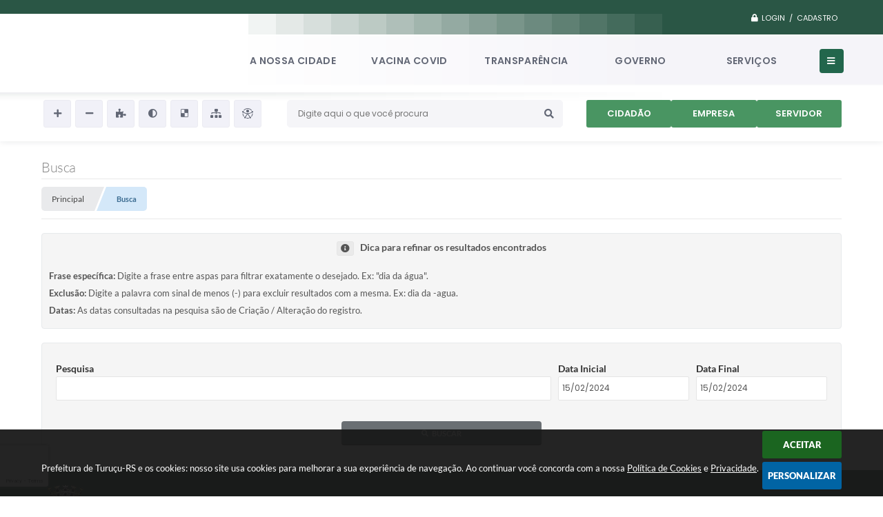

--- FILE ---
content_type: text/html; charset=utf-8
request_url: https://www.google.com/recaptcha/api2/anchor?ar=1&k=6Le-TOUUAAAAAC_qSR3jNoaE7DlrzOlVx9JuD7bU&co=aHR0cHM6Ly93d3cudHVydWN1LnJzLmdvdi5icjo0NDM.&hl=en&v=PoyoqOPhxBO7pBk68S4YbpHZ&size=invisible&badge=bottomleft&anchor-ms=20000&execute-ms=30000&cb=rx7h1s9frgig
body_size: 48638
content:
<!DOCTYPE HTML><html dir="ltr" lang="en"><head><meta http-equiv="Content-Type" content="text/html; charset=UTF-8">
<meta http-equiv="X-UA-Compatible" content="IE=edge">
<title>reCAPTCHA</title>
<style type="text/css">
/* cyrillic-ext */
@font-face {
  font-family: 'Roboto';
  font-style: normal;
  font-weight: 400;
  font-stretch: 100%;
  src: url(//fonts.gstatic.com/s/roboto/v48/KFO7CnqEu92Fr1ME7kSn66aGLdTylUAMa3GUBHMdazTgWw.woff2) format('woff2');
  unicode-range: U+0460-052F, U+1C80-1C8A, U+20B4, U+2DE0-2DFF, U+A640-A69F, U+FE2E-FE2F;
}
/* cyrillic */
@font-face {
  font-family: 'Roboto';
  font-style: normal;
  font-weight: 400;
  font-stretch: 100%;
  src: url(//fonts.gstatic.com/s/roboto/v48/KFO7CnqEu92Fr1ME7kSn66aGLdTylUAMa3iUBHMdazTgWw.woff2) format('woff2');
  unicode-range: U+0301, U+0400-045F, U+0490-0491, U+04B0-04B1, U+2116;
}
/* greek-ext */
@font-face {
  font-family: 'Roboto';
  font-style: normal;
  font-weight: 400;
  font-stretch: 100%;
  src: url(//fonts.gstatic.com/s/roboto/v48/KFO7CnqEu92Fr1ME7kSn66aGLdTylUAMa3CUBHMdazTgWw.woff2) format('woff2');
  unicode-range: U+1F00-1FFF;
}
/* greek */
@font-face {
  font-family: 'Roboto';
  font-style: normal;
  font-weight: 400;
  font-stretch: 100%;
  src: url(//fonts.gstatic.com/s/roboto/v48/KFO7CnqEu92Fr1ME7kSn66aGLdTylUAMa3-UBHMdazTgWw.woff2) format('woff2');
  unicode-range: U+0370-0377, U+037A-037F, U+0384-038A, U+038C, U+038E-03A1, U+03A3-03FF;
}
/* math */
@font-face {
  font-family: 'Roboto';
  font-style: normal;
  font-weight: 400;
  font-stretch: 100%;
  src: url(//fonts.gstatic.com/s/roboto/v48/KFO7CnqEu92Fr1ME7kSn66aGLdTylUAMawCUBHMdazTgWw.woff2) format('woff2');
  unicode-range: U+0302-0303, U+0305, U+0307-0308, U+0310, U+0312, U+0315, U+031A, U+0326-0327, U+032C, U+032F-0330, U+0332-0333, U+0338, U+033A, U+0346, U+034D, U+0391-03A1, U+03A3-03A9, U+03B1-03C9, U+03D1, U+03D5-03D6, U+03F0-03F1, U+03F4-03F5, U+2016-2017, U+2034-2038, U+203C, U+2040, U+2043, U+2047, U+2050, U+2057, U+205F, U+2070-2071, U+2074-208E, U+2090-209C, U+20D0-20DC, U+20E1, U+20E5-20EF, U+2100-2112, U+2114-2115, U+2117-2121, U+2123-214F, U+2190, U+2192, U+2194-21AE, U+21B0-21E5, U+21F1-21F2, U+21F4-2211, U+2213-2214, U+2216-22FF, U+2308-230B, U+2310, U+2319, U+231C-2321, U+2336-237A, U+237C, U+2395, U+239B-23B7, U+23D0, U+23DC-23E1, U+2474-2475, U+25AF, U+25B3, U+25B7, U+25BD, U+25C1, U+25CA, U+25CC, U+25FB, U+266D-266F, U+27C0-27FF, U+2900-2AFF, U+2B0E-2B11, U+2B30-2B4C, U+2BFE, U+3030, U+FF5B, U+FF5D, U+1D400-1D7FF, U+1EE00-1EEFF;
}
/* symbols */
@font-face {
  font-family: 'Roboto';
  font-style: normal;
  font-weight: 400;
  font-stretch: 100%;
  src: url(//fonts.gstatic.com/s/roboto/v48/KFO7CnqEu92Fr1ME7kSn66aGLdTylUAMaxKUBHMdazTgWw.woff2) format('woff2');
  unicode-range: U+0001-000C, U+000E-001F, U+007F-009F, U+20DD-20E0, U+20E2-20E4, U+2150-218F, U+2190, U+2192, U+2194-2199, U+21AF, U+21E6-21F0, U+21F3, U+2218-2219, U+2299, U+22C4-22C6, U+2300-243F, U+2440-244A, U+2460-24FF, U+25A0-27BF, U+2800-28FF, U+2921-2922, U+2981, U+29BF, U+29EB, U+2B00-2BFF, U+4DC0-4DFF, U+FFF9-FFFB, U+10140-1018E, U+10190-1019C, U+101A0, U+101D0-101FD, U+102E0-102FB, U+10E60-10E7E, U+1D2C0-1D2D3, U+1D2E0-1D37F, U+1F000-1F0FF, U+1F100-1F1AD, U+1F1E6-1F1FF, U+1F30D-1F30F, U+1F315, U+1F31C, U+1F31E, U+1F320-1F32C, U+1F336, U+1F378, U+1F37D, U+1F382, U+1F393-1F39F, U+1F3A7-1F3A8, U+1F3AC-1F3AF, U+1F3C2, U+1F3C4-1F3C6, U+1F3CA-1F3CE, U+1F3D4-1F3E0, U+1F3ED, U+1F3F1-1F3F3, U+1F3F5-1F3F7, U+1F408, U+1F415, U+1F41F, U+1F426, U+1F43F, U+1F441-1F442, U+1F444, U+1F446-1F449, U+1F44C-1F44E, U+1F453, U+1F46A, U+1F47D, U+1F4A3, U+1F4B0, U+1F4B3, U+1F4B9, U+1F4BB, U+1F4BF, U+1F4C8-1F4CB, U+1F4D6, U+1F4DA, U+1F4DF, U+1F4E3-1F4E6, U+1F4EA-1F4ED, U+1F4F7, U+1F4F9-1F4FB, U+1F4FD-1F4FE, U+1F503, U+1F507-1F50B, U+1F50D, U+1F512-1F513, U+1F53E-1F54A, U+1F54F-1F5FA, U+1F610, U+1F650-1F67F, U+1F687, U+1F68D, U+1F691, U+1F694, U+1F698, U+1F6AD, U+1F6B2, U+1F6B9-1F6BA, U+1F6BC, U+1F6C6-1F6CF, U+1F6D3-1F6D7, U+1F6E0-1F6EA, U+1F6F0-1F6F3, U+1F6F7-1F6FC, U+1F700-1F7FF, U+1F800-1F80B, U+1F810-1F847, U+1F850-1F859, U+1F860-1F887, U+1F890-1F8AD, U+1F8B0-1F8BB, U+1F8C0-1F8C1, U+1F900-1F90B, U+1F93B, U+1F946, U+1F984, U+1F996, U+1F9E9, U+1FA00-1FA6F, U+1FA70-1FA7C, U+1FA80-1FA89, U+1FA8F-1FAC6, U+1FACE-1FADC, U+1FADF-1FAE9, U+1FAF0-1FAF8, U+1FB00-1FBFF;
}
/* vietnamese */
@font-face {
  font-family: 'Roboto';
  font-style: normal;
  font-weight: 400;
  font-stretch: 100%;
  src: url(//fonts.gstatic.com/s/roboto/v48/KFO7CnqEu92Fr1ME7kSn66aGLdTylUAMa3OUBHMdazTgWw.woff2) format('woff2');
  unicode-range: U+0102-0103, U+0110-0111, U+0128-0129, U+0168-0169, U+01A0-01A1, U+01AF-01B0, U+0300-0301, U+0303-0304, U+0308-0309, U+0323, U+0329, U+1EA0-1EF9, U+20AB;
}
/* latin-ext */
@font-face {
  font-family: 'Roboto';
  font-style: normal;
  font-weight: 400;
  font-stretch: 100%;
  src: url(//fonts.gstatic.com/s/roboto/v48/KFO7CnqEu92Fr1ME7kSn66aGLdTylUAMa3KUBHMdazTgWw.woff2) format('woff2');
  unicode-range: U+0100-02BA, U+02BD-02C5, U+02C7-02CC, U+02CE-02D7, U+02DD-02FF, U+0304, U+0308, U+0329, U+1D00-1DBF, U+1E00-1E9F, U+1EF2-1EFF, U+2020, U+20A0-20AB, U+20AD-20C0, U+2113, U+2C60-2C7F, U+A720-A7FF;
}
/* latin */
@font-face {
  font-family: 'Roboto';
  font-style: normal;
  font-weight: 400;
  font-stretch: 100%;
  src: url(//fonts.gstatic.com/s/roboto/v48/KFO7CnqEu92Fr1ME7kSn66aGLdTylUAMa3yUBHMdazQ.woff2) format('woff2');
  unicode-range: U+0000-00FF, U+0131, U+0152-0153, U+02BB-02BC, U+02C6, U+02DA, U+02DC, U+0304, U+0308, U+0329, U+2000-206F, U+20AC, U+2122, U+2191, U+2193, U+2212, U+2215, U+FEFF, U+FFFD;
}
/* cyrillic-ext */
@font-face {
  font-family: 'Roboto';
  font-style: normal;
  font-weight: 500;
  font-stretch: 100%;
  src: url(//fonts.gstatic.com/s/roboto/v48/KFO7CnqEu92Fr1ME7kSn66aGLdTylUAMa3GUBHMdazTgWw.woff2) format('woff2');
  unicode-range: U+0460-052F, U+1C80-1C8A, U+20B4, U+2DE0-2DFF, U+A640-A69F, U+FE2E-FE2F;
}
/* cyrillic */
@font-face {
  font-family: 'Roboto';
  font-style: normal;
  font-weight: 500;
  font-stretch: 100%;
  src: url(//fonts.gstatic.com/s/roboto/v48/KFO7CnqEu92Fr1ME7kSn66aGLdTylUAMa3iUBHMdazTgWw.woff2) format('woff2');
  unicode-range: U+0301, U+0400-045F, U+0490-0491, U+04B0-04B1, U+2116;
}
/* greek-ext */
@font-face {
  font-family: 'Roboto';
  font-style: normal;
  font-weight: 500;
  font-stretch: 100%;
  src: url(//fonts.gstatic.com/s/roboto/v48/KFO7CnqEu92Fr1ME7kSn66aGLdTylUAMa3CUBHMdazTgWw.woff2) format('woff2');
  unicode-range: U+1F00-1FFF;
}
/* greek */
@font-face {
  font-family: 'Roboto';
  font-style: normal;
  font-weight: 500;
  font-stretch: 100%;
  src: url(//fonts.gstatic.com/s/roboto/v48/KFO7CnqEu92Fr1ME7kSn66aGLdTylUAMa3-UBHMdazTgWw.woff2) format('woff2');
  unicode-range: U+0370-0377, U+037A-037F, U+0384-038A, U+038C, U+038E-03A1, U+03A3-03FF;
}
/* math */
@font-face {
  font-family: 'Roboto';
  font-style: normal;
  font-weight: 500;
  font-stretch: 100%;
  src: url(//fonts.gstatic.com/s/roboto/v48/KFO7CnqEu92Fr1ME7kSn66aGLdTylUAMawCUBHMdazTgWw.woff2) format('woff2');
  unicode-range: U+0302-0303, U+0305, U+0307-0308, U+0310, U+0312, U+0315, U+031A, U+0326-0327, U+032C, U+032F-0330, U+0332-0333, U+0338, U+033A, U+0346, U+034D, U+0391-03A1, U+03A3-03A9, U+03B1-03C9, U+03D1, U+03D5-03D6, U+03F0-03F1, U+03F4-03F5, U+2016-2017, U+2034-2038, U+203C, U+2040, U+2043, U+2047, U+2050, U+2057, U+205F, U+2070-2071, U+2074-208E, U+2090-209C, U+20D0-20DC, U+20E1, U+20E5-20EF, U+2100-2112, U+2114-2115, U+2117-2121, U+2123-214F, U+2190, U+2192, U+2194-21AE, U+21B0-21E5, U+21F1-21F2, U+21F4-2211, U+2213-2214, U+2216-22FF, U+2308-230B, U+2310, U+2319, U+231C-2321, U+2336-237A, U+237C, U+2395, U+239B-23B7, U+23D0, U+23DC-23E1, U+2474-2475, U+25AF, U+25B3, U+25B7, U+25BD, U+25C1, U+25CA, U+25CC, U+25FB, U+266D-266F, U+27C0-27FF, U+2900-2AFF, U+2B0E-2B11, U+2B30-2B4C, U+2BFE, U+3030, U+FF5B, U+FF5D, U+1D400-1D7FF, U+1EE00-1EEFF;
}
/* symbols */
@font-face {
  font-family: 'Roboto';
  font-style: normal;
  font-weight: 500;
  font-stretch: 100%;
  src: url(//fonts.gstatic.com/s/roboto/v48/KFO7CnqEu92Fr1ME7kSn66aGLdTylUAMaxKUBHMdazTgWw.woff2) format('woff2');
  unicode-range: U+0001-000C, U+000E-001F, U+007F-009F, U+20DD-20E0, U+20E2-20E4, U+2150-218F, U+2190, U+2192, U+2194-2199, U+21AF, U+21E6-21F0, U+21F3, U+2218-2219, U+2299, U+22C4-22C6, U+2300-243F, U+2440-244A, U+2460-24FF, U+25A0-27BF, U+2800-28FF, U+2921-2922, U+2981, U+29BF, U+29EB, U+2B00-2BFF, U+4DC0-4DFF, U+FFF9-FFFB, U+10140-1018E, U+10190-1019C, U+101A0, U+101D0-101FD, U+102E0-102FB, U+10E60-10E7E, U+1D2C0-1D2D3, U+1D2E0-1D37F, U+1F000-1F0FF, U+1F100-1F1AD, U+1F1E6-1F1FF, U+1F30D-1F30F, U+1F315, U+1F31C, U+1F31E, U+1F320-1F32C, U+1F336, U+1F378, U+1F37D, U+1F382, U+1F393-1F39F, U+1F3A7-1F3A8, U+1F3AC-1F3AF, U+1F3C2, U+1F3C4-1F3C6, U+1F3CA-1F3CE, U+1F3D4-1F3E0, U+1F3ED, U+1F3F1-1F3F3, U+1F3F5-1F3F7, U+1F408, U+1F415, U+1F41F, U+1F426, U+1F43F, U+1F441-1F442, U+1F444, U+1F446-1F449, U+1F44C-1F44E, U+1F453, U+1F46A, U+1F47D, U+1F4A3, U+1F4B0, U+1F4B3, U+1F4B9, U+1F4BB, U+1F4BF, U+1F4C8-1F4CB, U+1F4D6, U+1F4DA, U+1F4DF, U+1F4E3-1F4E6, U+1F4EA-1F4ED, U+1F4F7, U+1F4F9-1F4FB, U+1F4FD-1F4FE, U+1F503, U+1F507-1F50B, U+1F50D, U+1F512-1F513, U+1F53E-1F54A, U+1F54F-1F5FA, U+1F610, U+1F650-1F67F, U+1F687, U+1F68D, U+1F691, U+1F694, U+1F698, U+1F6AD, U+1F6B2, U+1F6B9-1F6BA, U+1F6BC, U+1F6C6-1F6CF, U+1F6D3-1F6D7, U+1F6E0-1F6EA, U+1F6F0-1F6F3, U+1F6F7-1F6FC, U+1F700-1F7FF, U+1F800-1F80B, U+1F810-1F847, U+1F850-1F859, U+1F860-1F887, U+1F890-1F8AD, U+1F8B0-1F8BB, U+1F8C0-1F8C1, U+1F900-1F90B, U+1F93B, U+1F946, U+1F984, U+1F996, U+1F9E9, U+1FA00-1FA6F, U+1FA70-1FA7C, U+1FA80-1FA89, U+1FA8F-1FAC6, U+1FACE-1FADC, U+1FADF-1FAE9, U+1FAF0-1FAF8, U+1FB00-1FBFF;
}
/* vietnamese */
@font-face {
  font-family: 'Roboto';
  font-style: normal;
  font-weight: 500;
  font-stretch: 100%;
  src: url(//fonts.gstatic.com/s/roboto/v48/KFO7CnqEu92Fr1ME7kSn66aGLdTylUAMa3OUBHMdazTgWw.woff2) format('woff2');
  unicode-range: U+0102-0103, U+0110-0111, U+0128-0129, U+0168-0169, U+01A0-01A1, U+01AF-01B0, U+0300-0301, U+0303-0304, U+0308-0309, U+0323, U+0329, U+1EA0-1EF9, U+20AB;
}
/* latin-ext */
@font-face {
  font-family: 'Roboto';
  font-style: normal;
  font-weight: 500;
  font-stretch: 100%;
  src: url(//fonts.gstatic.com/s/roboto/v48/KFO7CnqEu92Fr1ME7kSn66aGLdTylUAMa3KUBHMdazTgWw.woff2) format('woff2');
  unicode-range: U+0100-02BA, U+02BD-02C5, U+02C7-02CC, U+02CE-02D7, U+02DD-02FF, U+0304, U+0308, U+0329, U+1D00-1DBF, U+1E00-1E9F, U+1EF2-1EFF, U+2020, U+20A0-20AB, U+20AD-20C0, U+2113, U+2C60-2C7F, U+A720-A7FF;
}
/* latin */
@font-face {
  font-family: 'Roboto';
  font-style: normal;
  font-weight: 500;
  font-stretch: 100%;
  src: url(//fonts.gstatic.com/s/roboto/v48/KFO7CnqEu92Fr1ME7kSn66aGLdTylUAMa3yUBHMdazQ.woff2) format('woff2');
  unicode-range: U+0000-00FF, U+0131, U+0152-0153, U+02BB-02BC, U+02C6, U+02DA, U+02DC, U+0304, U+0308, U+0329, U+2000-206F, U+20AC, U+2122, U+2191, U+2193, U+2212, U+2215, U+FEFF, U+FFFD;
}
/* cyrillic-ext */
@font-face {
  font-family: 'Roboto';
  font-style: normal;
  font-weight: 900;
  font-stretch: 100%;
  src: url(//fonts.gstatic.com/s/roboto/v48/KFO7CnqEu92Fr1ME7kSn66aGLdTylUAMa3GUBHMdazTgWw.woff2) format('woff2');
  unicode-range: U+0460-052F, U+1C80-1C8A, U+20B4, U+2DE0-2DFF, U+A640-A69F, U+FE2E-FE2F;
}
/* cyrillic */
@font-face {
  font-family: 'Roboto';
  font-style: normal;
  font-weight: 900;
  font-stretch: 100%;
  src: url(//fonts.gstatic.com/s/roboto/v48/KFO7CnqEu92Fr1ME7kSn66aGLdTylUAMa3iUBHMdazTgWw.woff2) format('woff2');
  unicode-range: U+0301, U+0400-045F, U+0490-0491, U+04B0-04B1, U+2116;
}
/* greek-ext */
@font-face {
  font-family: 'Roboto';
  font-style: normal;
  font-weight: 900;
  font-stretch: 100%;
  src: url(//fonts.gstatic.com/s/roboto/v48/KFO7CnqEu92Fr1ME7kSn66aGLdTylUAMa3CUBHMdazTgWw.woff2) format('woff2');
  unicode-range: U+1F00-1FFF;
}
/* greek */
@font-face {
  font-family: 'Roboto';
  font-style: normal;
  font-weight: 900;
  font-stretch: 100%;
  src: url(//fonts.gstatic.com/s/roboto/v48/KFO7CnqEu92Fr1ME7kSn66aGLdTylUAMa3-UBHMdazTgWw.woff2) format('woff2');
  unicode-range: U+0370-0377, U+037A-037F, U+0384-038A, U+038C, U+038E-03A1, U+03A3-03FF;
}
/* math */
@font-face {
  font-family: 'Roboto';
  font-style: normal;
  font-weight: 900;
  font-stretch: 100%;
  src: url(//fonts.gstatic.com/s/roboto/v48/KFO7CnqEu92Fr1ME7kSn66aGLdTylUAMawCUBHMdazTgWw.woff2) format('woff2');
  unicode-range: U+0302-0303, U+0305, U+0307-0308, U+0310, U+0312, U+0315, U+031A, U+0326-0327, U+032C, U+032F-0330, U+0332-0333, U+0338, U+033A, U+0346, U+034D, U+0391-03A1, U+03A3-03A9, U+03B1-03C9, U+03D1, U+03D5-03D6, U+03F0-03F1, U+03F4-03F5, U+2016-2017, U+2034-2038, U+203C, U+2040, U+2043, U+2047, U+2050, U+2057, U+205F, U+2070-2071, U+2074-208E, U+2090-209C, U+20D0-20DC, U+20E1, U+20E5-20EF, U+2100-2112, U+2114-2115, U+2117-2121, U+2123-214F, U+2190, U+2192, U+2194-21AE, U+21B0-21E5, U+21F1-21F2, U+21F4-2211, U+2213-2214, U+2216-22FF, U+2308-230B, U+2310, U+2319, U+231C-2321, U+2336-237A, U+237C, U+2395, U+239B-23B7, U+23D0, U+23DC-23E1, U+2474-2475, U+25AF, U+25B3, U+25B7, U+25BD, U+25C1, U+25CA, U+25CC, U+25FB, U+266D-266F, U+27C0-27FF, U+2900-2AFF, U+2B0E-2B11, U+2B30-2B4C, U+2BFE, U+3030, U+FF5B, U+FF5D, U+1D400-1D7FF, U+1EE00-1EEFF;
}
/* symbols */
@font-face {
  font-family: 'Roboto';
  font-style: normal;
  font-weight: 900;
  font-stretch: 100%;
  src: url(//fonts.gstatic.com/s/roboto/v48/KFO7CnqEu92Fr1ME7kSn66aGLdTylUAMaxKUBHMdazTgWw.woff2) format('woff2');
  unicode-range: U+0001-000C, U+000E-001F, U+007F-009F, U+20DD-20E0, U+20E2-20E4, U+2150-218F, U+2190, U+2192, U+2194-2199, U+21AF, U+21E6-21F0, U+21F3, U+2218-2219, U+2299, U+22C4-22C6, U+2300-243F, U+2440-244A, U+2460-24FF, U+25A0-27BF, U+2800-28FF, U+2921-2922, U+2981, U+29BF, U+29EB, U+2B00-2BFF, U+4DC0-4DFF, U+FFF9-FFFB, U+10140-1018E, U+10190-1019C, U+101A0, U+101D0-101FD, U+102E0-102FB, U+10E60-10E7E, U+1D2C0-1D2D3, U+1D2E0-1D37F, U+1F000-1F0FF, U+1F100-1F1AD, U+1F1E6-1F1FF, U+1F30D-1F30F, U+1F315, U+1F31C, U+1F31E, U+1F320-1F32C, U+1F336, U+1F378, U+1F37D, U+1F382, U+1F393-1F39F, U+1F3A7-1F3A8, U+1F3AC-1F3AF, U+1F3C2, U+1F3C4-1F3C6, U+1F3CA-1F3CE, U+1F3D4-1F3E0, U+1F3ED, U+1F3F1-1F3F3, U+1F3F5-1F3F7, U+1F408, U+1F415, U+1F41F, U+1F426, U+1F43F, U+1F441-1F442, U+1F444, U+1F446-1F449, U+1F44C-1F44E, U+1F453, U+1F46A, U+1F47D, U+1F4A3, U+1F4B0, U+1F4B3, U+1F4B9, U+1F4BB, U+1F4BF, U+1F4C8-1F4CB, U+1F4D6, U+1F4DA, U+1F4DF, U+1F4E3-1F4E6, U+1F4EA-1F4ED, U+1F4F7, U+1F4F9-1F4FB, U+1F4FD-1F4FE, U+1F503, U+1F507-1F50B, U+1F50D, U+1F512-1F513, U+1F53E-1F54A, U+1F54F-1F5FA, U+1F610, U+1F650-1F67F, U+1F687, U+1F68D, U+1F691, U+1F694, U+1F698, U+1F6AD, U+1F6B2, U+1F6B9-1F6BA, U+1F6BC, U+1F6C6-1F6CF, U+1F6D3-1F6D7, U+1F6E0-1F6EA, U+1F6F0-1F6F3, U+1F6F7-1F6FC, U+1F700-1F7FF, U+1F800-1F80B, U+1F810-1F847, U+1F850-1F859, U+1F860-1F887, U+1F890-1F8AD, U+1F8B0-1F8BB, U+1F8C0-1F8C1, U+1F900-1F90B, U+1F93B, U+1F946, U+1F984, U+1F996, U+1F9E9, U+1FA00-1FA6F, U+1FA70-1FA7C, U+1FA80-1FA89, U+1FA8F-1FAC6, U+1FACE-1FADC, U+1FADF-1FAE9, U+1FAF0-1FAF8, U+1FB00-1FBFF;
}
/* vietnamese */
@font-face {
  font-family: 'Roboto';
  font-style: normal;
  font-weight: 900;
  font-stretch: 100%;
  src: url(//fonts.gstatic.com/s/roboto/v48/KFO7CnqEu92Fr1ME7kSn66aGLdTylUAMa3OUBHMdazTgWw.woff2) format('woff2');
  unicode-range: U+0102-0103, U+0110-0111, U+0128-0129, U+0168-0169, U+01A0-01A1, U+01AF-01B0, U+0300-0301, U+0303-0304, U+0308-0309, U+0323, U+0329, U+1EA0-1EF9, U+20AB;
}
/* latin-ext */
@font-face {
  font-family: 'Roboto';
  font-style: normal;
  font-weight: 900;
  font-stretch: 100%;
  src: url(//fonts.gstatic.com/s/roboto/v48/KFO7CnqEu92Fr1ME7kSn66aGLdTylUAMa3KUBHMdazTgWw.woff2) format('woff2');
  unicode-range: U+0100-02BA, U+02BD-02C5, U+02C7-02CC, U+02CE-02D7, U+02DD-02FF, U+0304, U+0308, U+0329, U+1D00-1DBF, U+1E00-1E9F, U+1EF2-1EFF, U+2020, U+20A0-20AB, U+20AD-20C0, U+2113, U+2C60-2C7F, U+A720-A7FF;
}
/* latin */
@font-face {
  font-family: 'Roboto';
  font-style: normal;
  font-weight: 900;
  font-stretch: 100%;
  src: url(//fonts.gstatic.com/s/roboto/v48/KFO7CnqEu92Fr1ME7kSn66aGLdTylUAMa3yUBHMdazQ.woff2) format('woff2');
  unicode-range: U+0000-00FF, U+0131, U+0152-0153, U+02BB-02BC, U+02C6, U+02DA, U+02DC, U+0304, U+0308, U+0329, U+2000-206F, U+20AC, U+2122, U+2191, U+2193, U+2212, U+2215, U+FEFF, U+FFFD;
}

</style>
<link rel="stylesheet" type="text/css" href="https://www.gstatic.com/recaptcha/releases/PoyoqOPhxBO7pBk68S4YbpHZ/styles__ltr.css">
<script nonce="RrrqeK2lbAx9O5z-PUHBpw" type="text/javascript">window['__recaptcha_api'] = 'https://www.google.com/recaptcha/api2/';</script>
<script type="text/javascript" src="https://www.gstatic.com/recaptcha/releases/PoyoqOPhxBO7pBk68S4YbpHZ/recaptcha__en.js" nonce="RrrqeK2lbAx9O5z-PUHBpw">
      
    </script></head>
<body><div id="rc-anchor-alert" class="rc-anchor-alert"></div>
<input type="hidden" id="recaptcha-token" value="[base64]">
<script type="text/javascript" nonce="RrrqeK2lbAx9O5z-PUHBpw">
      recaptcha.anchor.Main.init("[\x22ainput\x22,[\x22bgdata\x22,\x22\x22,\[base64]/[base64]/[base64]/[base64]/[base64]/UltsKytdPUU6KEU8MjA0OD9SW2wrK109RT4+NnwxOTI6KChFJjY0NTEyKT09NTUyOTYmJk0rMTxjLmxlbmd0aCYmKGMuY2hhckNvZGVBdChNKzEpJjY0NTEyKT09NTYzMjA/[base64]/[base64]/[base64]/[base64]/[base64]/[base64]/[base64]\x22,\[base64]\\u003d\\u003d\x22,\x22w51fwqorwojChMKfBcOcBUpGG8KBwqNaDsOEw7XDl8Kxw7FCJMOlw6dsIFdyT8OuZ33CtsK9wolrw4RUw6TDo8O3DsKlbkXDqcOswow8OsOCczpVIMKTWgMtPFdPScKzdlzCowDCmQlJC0DCo1MKwqx3wr0Hw4rCv8KQwr/[base64]/DjRILMsO2CWnCt2DDiWMiLMKHIDs5w6tENB9LK8O8wovCpcK0WsKOw4vDs2EwwrQswpnCiAnDvcOgwq5ywofDlBLDkxbDnX1sdMOdC1rCni7Dqy/Cv8OFw5wxw6zCu8OIKi3DnStcw7J/RcKFHXPDny0ofFDDi8KkUEJAwqlWw79jwqcywrF0TsKnCsOcw44RwrA6BcKVcsOFwrk2w4XDp1plwrhNwp3DosKAw6DCnjNPw5DCqcOEGcKCw6vChcOXw7Y0cDctDMO3ZsO/JjINwpQWAMOqwrHDvxokGQ3CoMK2wrB1CsKAYlPDjMK+DEh/wohrw4jDhkrClllGMgrCh8KeK8KawpU8ehRwKzo+b8KQw41LNsOXI8KZSwBUw67Dm8K2wpIYFGvCig/Cr8KUHCFxeMKKCRXCi1HCrWlHTyE5w7jCqcK5wpnCrn3DpMOlwrQ4PcKxw5zClFjClMKaVcKZw484MsKDwr/DjEDDphLCs8KYwq7CjyLDhsKuTcObw5PCl2EVIsKqwpVDRsOcUAxAXcK4w5ERwqJKw5rDv2UKwpTDpmhLYnk7IsKnEDYQJlrDo1JeUQ9cGDkOagjDsSzDvzTCgi7CusKCHwbDhhDDrW1Pw7/DjxkCwqkhw5zDnn3DrU9rc3fCuGAxworDmmrDnMOIa27DrnpYwrhaDVnCkMKSw4pNw5XCgjIwCg4Hwpk9dcOpAXPChcOow6I5ScKOBMK3w50qwqpYwqp6w7bCiMKJeifCqyTCvcO+fsKlw5sPw6bCrsObw6vDkirCm0LDigcaKcKywrsRwp4fw4dMYMONZcOMwo/DgcO8dg/CmVPDv8O5w67CiGjCscK0wopLwrVRwp0vwptAecOlQ3fCsMKrPGR/EcKWw5dwYFsUw68Dwq7DhEd4X8KIwoQ0w59fGcOqY8KlwrvDpsK0Xm/CtxrCl3XDmsOmDMKrwro7Kg/CojbCicO5wrrDtcKqw4jCvkzCnsO6wpnCksODwo3CjcOKNMKlW34DGDPCl8Otw4fCoj4QcRxwM8OuBkMYwp/DlxjDqsKCwrjDlcOMw5TDmzfDtSw1w73CoTbDrQEaw7PCisKKV8K/w6TDu8OQw5s4woF6w7rClEQawpANw7B+U8K3wpDDgMOOEMKUwrTCoxnCpcKTw4XCpsKPLG7CssOYw7Esw65ww4cPw6Axw5XDg27CvcKlw6zDj8KTw7DChsOmw7tuw7fDlA/DvVgjwrnCtALCg8OOKi9mRDrCrwLCiFgkP1t7w4nCo8KLwo3DmsKnLsOdHn4kw7lRw6Riw4zDrcKYw59bPcOsbXU9PsOHw6J1w4YXVjNAwqAwfsOtw7I9wqbCtsKAw6QfwpfDrMOiZ8OVEcKVc8Kfw6XDv8OgwohsQjo7WXRCKsKUw4jDkcK/worCq8Ovw5hQw6YhKFo1RQLDgwxRw70AJcK8wrfCtyPDnMKEch/[base64]/CiU3Cr27CocO3wpHDp8O/dwrDixzCqiJ8wqUBw4hbMlArwrLDh8OZJ2pGe8Omw7NTF30iw4ZSHi3CswJUXsObwoYswr9dBsOidMKRSx0uw6XCpAdNABYVQcOaw4lGbcKdw7jCpkI6wovCksKsw5hzw5I8w43CisKXw4DDjsO/PUTDgMK5woVswrxfwoVfwqEOcMK/U8OAw7QRw7c4MCvCkEHCmcKFcMOSRj0kwpo6TsKPdgHCjA8hbcOPHMKBVMKlYMOww6/DlMOLw4XCn8KMGsO/S8Obw6XCp1IUwqbDvRzDjcKNYWDCrnY5GsOQVMOiwonCjxYgTcKGEMO2wp5kYcO4ez4jcTPCoT4lwqDDgcKbw6xPwqQRFktJPhPCoF7DtsOqw60OSEp2wpLDnT/DhHJgcSUrfcOVwpNiMD1fLsO7w4HDmcO3W8KCw79SI2ksJ8OIw5EWM8KEw7DDo8OyCMODPwZGwoTDsC3DlsOZKg7CvMOnfUsXw4jDvFPDml3DjFMZwrltwqg5w4NOwpLCny7CsAfDjghyw5sww4obw6fDuMK5wpbCgsOgFF/Di8OgZx0lw5Z7wrNJwrUHw4UlOldbw6fDscOjw4jCu8KkwrNIX2N0woN9fE7CvcO6wozCkMKDwqVbw4oYGU9vCDFDYlJPw4YQwpfCh8KawrHCpxTDtsKHw6LDmltsw5Fxw5JYw7jDvh/Dq8Klw4/Cl8Oow6DCnwMeTsKqT8KQw59IXMK2wrvDm8OUBcOgT8KWwpXCgmQUw65Sw6DDn8KwK8OrEEfCp8KGwpoQw5/Ch8Obw7HDtiURwqjDq8Kjw7wDworCsGhGwrZzOcO1wqzDpsKhGTHCpsOMwpFEbcOJV8OFwprDi3TDjAYawq/[base64]/[base64]/CnsK1c2XCrRrDnHDDtMOBw6nClgZywrwTcwxwO8KvI03Dr1omeGLCncOPwr7DjMKKIBrDuMOEwpJ1NMKqw7zDt8OKw7nCq8OzVsO7wo1sw4E4wpfCt8O1wp7DiMKVwp3Dl8K1wrPCuW5hBRDCrcKLdcO2LhE0wq19wr/Dh8KUw4bDixfDgsKewoTDvAJqLkElKUnDu2fDn8Oaw6VAwqgRScKxwrvCg8OSw6cFw7hDw6I/wrdcwoxCDcOyJMKgDcO2ccKUw5wTPMOtVcKRwoXDvCrCnsO5JXHCo8OAw7J/wqNCV0x2WwTCm0BzwrvCj8O0V2UowpfCpiXDlhgzKMOWVkldPyICCsO3cGt9Y8KHCMO/Ax/DsMOSaEzDmcKBwpBNeHrCp8K+wpjDpUjDpU3Dpml3w6HCocK6DMOLdsKmY2HDqMOVbMOrwqLCkhjCiShdwrDClsKtw53Ch0/DvQnDlMO8GMKGPWZdN8Kpw6fDtMKywrkXw6rDj8O9IcOHw54qwqQ8dWXDpcKkw48ZcwhqwoB6BxjCkwLClAfDnj0Mw6ZXcsKkwqbDsDpVwr1mGU7DoQzCtcKKMW1Fw5IjSsKPwoMUfMK1w54IFGnCsBfDkjh8w6rDrsKYw4V/w4FJGljCrsOnw5DCrlAywrDDjSfChMO9fVx6woQoJMOGw4guEsOUSMKDYMKNwo/CmsKcwrUeHsKNw5glFUTChiMKIXLDvwkWRMKCHcKwKy8xw7Z8wovDtMKCVsO5w47DscOzWMOvQsO5WMK1wr/DkWDDuSg6RBIqwp7CicK2dsO/[base64]/bMK8w7xzHsOMa3/[base64]/DtjRIU2RbBcKAw79qw7VQwpo4w7rDgT7Cg1vDncKbw7zDvU0kNcK2wq/[base64]/CiUDDkH/DgiVjwqd4w45jwo9LLcKVwpLDg8OOGMKwwpjCijXDrcKjfsOZwqDCocO9w5jCpsKnw4ZQw5QEw7t9YgjCnQ/DvlImDMKSfMK/PMKEw43Dn1lpwqtMPUjCk0c/w68wEwbCgsKlwoPDo8K4wrzCjBFJw6/CgcKSHsOow5YDw7M1F8Ogw50qKsO0wqDDo1zDjsKnw7fCtlIWPsKPw5tsN23Cg8KKJm/CmcOgNH8oUzfDik7DrnNkw6E2VsKEVcKcw4TClMKuInbDusOCw5PDgcK9w4Itw6BbdMKlwrnCmsKGw47DpUvCv8KILgN7VmDDnMO8w6E4LBItwozDgmt2QcKuw482bsKgW2/CnWrCk2rDvhIWBRLDvcOpwpoTIcKhFBLCkcOhCCx/w43DmsOZwq7DkmnDqHRTwp0ndcK4Z8O6Qz8gw5vCrRrCmcOYJn/DsWdmwoPDh8KNwrAiD8OkUnjCmcKzR2jCqWZrQMO4LcKTwpfCh8K9S8KoC8OmPFBfwrrCpcK0wpzDhsKBJwXDv8O7w5BpfcKUw6HDisKjw5pNNzbCjMKMFDc/[base64]/CnMOmw5HCmE7CosKcPHpTwp1Iw4ZYSsOqwqwfYFvCgD5cw7waWMOUZi/DoRjCqyjClGVEGsKQaMKMcsOtesOad8KCw6ANP1UoFjnDocOeSCnDssK8w7/Dow/CrcOHw7pYYgvDqGLClQl5wqkGJMKEZ8Osw6Q5YUw/EcOEwrF6f8KATzzCnAXDuDh7LW4WOcOmwp1UJMK1wp13w6hJwqTCgEBvw55RWT/DiMOsccOzPwDDviIVB1DDvXbCh8O9SsOqOjsWbX7DtcKhwqfDrifCvx4LwqHDrAPCtsOOw5vDvcOFPsOkw6rDkMO/QhI8E8Kzw7zDgRosw5jDhkPDi8KdJkLCr3ldSEcQw6XCrHPCrMK2woXDikxawqMIwox/woYWUnvCkw/CnsKrwpzDrsKJQ8O8SV9AZTrDqsKXHB3Dh0xQwpzColJkw64bIWpnWHJywr3CgcKLO1YtwpfCjE5Pw5AAw4DCt8OcZh/DjsKwwp3CvmXDkBhrw7jCk8KTEcKAwpTCkMOnw61dwpINLsOJFsKGBMOLwpnCh8K2w4TDnVTChzTDrsO4SsOlwq3CscKne8OIwoQHGDzChTfDt21/wpvCkz1awqzDisOnK8KDecOsOgXDhmTCnMOJEsOUwoNfw7/CtMORwqrDuwpyMMKTDlbCnXvDjHzCjDDCuUIrw61AA8KJw4/CmsKQwoZnTnHClWsaHUbDg8OBR8K8c2gcw782AMOBU8OJw4nCssOvMlDCk8KtwpfCrAg6w7vDvMOiVsOjDcOaWmXDt8O4YcKMLAwPw704wo3CucODf8O4AMOLwq3CiwXCoww0w5bChkXDhmdOw4nCv1U3wqVNTlJGwqY5w45/[base64]/DmDTCumsEwrPDiiB9Vj4XasKJTAsMWifDjcKLQnY7HsOCFMK7wpkpw4B0fcOeSnIuwqnClcKjE0/Dt8KYDcKdw7V1wp8QYS97wrLCuhnDlhpqw5B/w7kmecKuwqFaczLCnsKBe0k6w4LDusKvwpfDjsKqwoTCqUzDkjjDpVTCo0jClMK0RkzCtW12JMKrw4VSw5zDiFrCkcOYPHvDt2/Di8O1HsOZOsKEwrvCuXEMw4Q6wpk5MsKKwocIwqnDlWHCm8KsSmDDq1p3YcKNN0TDvFc2CHIaTcKVwpbDvcK7w5VkcWrCnMO0FzdJw70BG0XDvnPCl8K/HcKgE8OzSsOhw6/DigzCqmHCp8Krwrhcw4ohZ8OhwozCpFzDhGLDhn3DnWPDsm7CpnzDkgUFfALCui0/[base64]/[base64]/DvMK8NnbCkx4UAMOnOcOJwoDDnC0ZwpxQw4/DlkZVJMKvw5LCscOzwpzDvsK9wr5/PMKCwo4YwqrClyx5RWEWCcKCwrXDocOIwoLDgcKRNXBefldEO8OAwr5jw5N+wpXDlsOuw57Ci294w5drwoXDusOfw4XClsKHDDgXwrM+HTEFwrfDrzhlwoZowoLCm8KRwrVSJ3c1NcOow6d/w4M1aDJWXcOBw7EIeWE+eg/[base64]/DpXVEZnfCjRkcwqd7wq/CusKpTMOVwpvDmMOWwrrCrGtpHMKpX2/Dsw4mwobCoMK5b2QPTcKvwoMXw6gFMTTDiMKbUcKGeGjCvWDCpMKfw4R3bio/amB8w7pFwqdswofDhMKFw4bDiwDCsAdLFMKzw4RgBgHCpcOkwqZCKCdvw6QTfsKFVwjCqSo8w5rDui/CpnF/[base64]/ClMKdwprChVnCjXZ3DixMNGJ4WsKpEjAgwpLDk8KFHnwdLsOccSt4wqDCscOZw6REwpfDglLCp3/Cg8KVQT7DuWp/TzVxeQs5w4cPwo/[base64]/Bg9iEsO0McKDw4TDuBJqCG8fw5/DvMK7XnzCrcK7w7zDsCrCsnvDkzrCmz0swqXDq8KUw5/DjRgVDGZnwpNqOsKSwrgTwoDDlRvDpjbDiUFsbyLCu8KPw4rDnsOhTzXDrH3CnGLDrCDCi8KSW8KiFsKtwr5CF8Kxw4F/bMKrwqMwcMOvw4NuZ1Zgc2LDq8OGEB7CryzDqmbDqD/DlWJUA8KaTzEVw7vDh8KgwpFZwqt0MsKtQ3fDl3/Cj8K2w5hNRlHDvMOrwq8hQMO0wqXDjcKERcOlwoXDgggawrLDqUlhPsOawobCncOIHcK5LcO1w6IdY8KNw7J2VMOHwrfDrBXCnsKKK3fCssKVWMOjF8O3wo3Do8OVQjvDvsKhwrjCkcOcfsKawozDocKGw7VZwo95LygZw4tqY3cVUg7Drn/DpsO2PcKRVsOAw5cZJsOLD8OUw6oMwqDCnsKWw7fDrkjDj8OuWMKwZj8VVw/CoMKQB8OVw63DkcKSw5Jcw6vDtTpqCGrCtREAfXYlFHIdw58XEsODwpdEEiDDkAzCkcOtwqlLw7hKHsKRE2HDiRMKXsKPYxF6w47Cs8OmRcK/dV4Dw5JcCFnCicOsfizDhzYIwpzCq8KCw6YOwoLDncOdfMOmdkLDiV3Cl8Osw5fCjWYAwqjDicONwq/[base64]/Dl8OowonDicOGwqpwP1TDkMO1G0rDnSJfIWB6E8KrOsOJVcKfw5XCpTjDt8OVw7vDhl8RNXxQw4DDl8K4N8ORTMK5w541wqTCiMKRdsKZw6UlwpXDrAccEghWw6nDjwMIP8O3w6gMwr3DjsOQcD0YAsK9JG/CjHvDr8OhKsKkNBXCjcKMwrjCjD/[base64]/CgsKGw4U8wpnDmR8Jw4vDoD7Cm08Uw4A/L8KXAALDhMOOwp/DqsOtS8KnUMKcOX42wqxEwqAPEcOhwofDjk/DnA0CEMOOLcK7w6zCnMO2woHCusOIwoXCr8KdVsOsOhwNGsKjIEfDocOLwrMkOTM6IF7DqMKRwprDth1DwqdDw40BJCfDksOlw5rCgsOMw71/[base64]/Ct8K+FiwzwrvCnB4OQmZ5w7/CgWxNTTXCsXbDgWXDh8OZw7TCl0/CtyDDtcKKIEZYwrjDu8KWwoDDl8OSDsKHwpI3VRfDoD40wrbDqF82XcKsQ8KjdQDCusOlLcOYU8KIwrN7w5jCp3/CncKMUsOjOcOrwroENcOmw6xFwpvDgMOALV0NWcKbw7p8dsKYcFrDh8Ozw6h8esO/w6XCiRrCpCUvwrgMwotYbsOCXMK7IwXDt3VOTsKKwrzDv8Kew6vDvsKqw7/DrwfCsCLCqsOjwrvDm8Knw5PCmSTDucKDEsOFSkbDlsOowo/DsMOFw5fCo8OZwrRNQ8Krwq5nYSMEwpMfwoktC8KYwovDlxHDt8K8wpXCiMOIKEFOwoIdwrvDrsKcwoIoMcKYLEHDicOXwpHCrcONwq7DkyXDuiDCpMKDw7/DtsKUw5gPwol7Y8Ozwp0ew5FwZ8O3wpYocsKswpVZRsKWwoRgw4ZWwpLClC7DkEnCpHfCiMK8B8OewpcLwqnDjcOVVMObJgZUE8OsQklxLsOPEMKrZcKsHsOnwpvDkk/DlsK+w5nChhzDmyRSKxzChjAMw6Rrw7QbwrLCjwDDmErDlcK/KsOHw7tjwpvDtsKfw73Dr399a8OhM8KSwq3CmsOdCUJwOwbCp0giwqvDjF8Lw7bCnHDCnXoMw7g1Uh/CjsKrwrVzw7XDqkw6FMKdAcOUQ8K8dVt4GsKrbcKbw4FuWB3DkGfCisK2dH1fZhJnwo4QfMK/wqVowp/CozQbw4LDnHDCv8Osw67CvBrDjizCkBJnwrvCsBc8XcKJOwPCrmbCrMKPw5kiSzJSw44iIsOOcsKzXUkPKzXCtVXCvcOZKcOML8OJWl3ClcKccsOacG7Cmw/DmcK6CMONwpzDgBYVVDUAwofClcKCw7fDs8KMw77CosKlbQ96w7/DqX7DrcOHwowDc0rCrcKQRgxPwpbDhsOkw6Q8w7TDszsjw5dRwrBUSADDgl0Ywq/DgsOLOsO5w6tSIiVWECPDh8KDPF/[base64]/CTgQw6I9IW/DgwIrCijCgi5zwpFQwoUgOsONacOHwoPDvMOVXMK/w7dgCyYHOsOPwrnDsMKxwr1Nw5F+w53DrsKwYMOBwpsdF8KbwqMbw4DCr8Odw5VhLsKxA8OGU8OGw7Rew7Jbw7Faw6XCgS4Pw63Cm8Oew4IfK8OJDTLCi8KQFQvDnVvDtcONwrPDqicNw5TCmcOXbsO7ZcOiwqAHaV17w53DssO0wp4XRW/DqsKqworDn0g3w7/CrcObaFXDrsO3My3Ds8OxHz/Cv3E8wr7Crg7Dh3ZKw485f8K7B2hVwrvChsKhw6DDtsKsw6vDi3pMGsOfw5fCmcKEaHpmw6nCtWgJw5/[base64]/Dkl/[base64]/Dv38ocG7Cj8K/[base64]/w73CrmIZw4/CrsK/wr1swqVkBcO4w5/DssK7eMO9P8Kvw6TCgcK6w7dVw7TCnMKDw51cdcK0a8OdIMOCw7jCo0XCn8O3CAzDiV3Cnk8Iwp7CvMKUF8Olwqk4woASEkgSwrY5OsKewoo9ZnAlwrFqwrfCiWTCksKORXpEwoTCsXBHesKywq3CqsKHwrHClFvCs8KsfG4Ywr/Dj38gYcOawqJowrPCkcOKw6daw7lnwrLCv2pyMQbCm8OAXS1Sw4DDucK7CxYjwqnDtmbDkxgIMk3CqXI4ZB/CnUzCrgF8JGrCuMOkw7rCshTChk9TNsOww5JnEMOKwoZxwoHCoMO5a1NZwpnChXnCrSzDjULCsQ0FX8OzCcKWwpAKw53CnwhMwrrDs8KIw77ClXbCkzZoYw/CtsOCwqUfPWYTUcKDw6fDjAPDpgpcQyfDusK8w7bCqcO/[base64]/CiMK2wpUUJi0CwpJOwpgTwqjCpsOCX8K5bMKPARzCtsKvf8OwZjt3wqHDu8KVwqTDpsKEw7XDhcK0w4l1wonCtMOKS8OqbsOww4xuwpQGwooqIDfDtsOsS8Opw44aw4FPwpohCQVGw5xmw5t7TcOxHFwQwrLDucKsw6vCu8K/MCDCpDvCtyrCmWHDoMKQMMOPGzfDucO8HcKpw5B0MzDDo1HCux/Cpz0OwrfCgzQfwoXClMKAwqt6wrt9N1XDscKXwpUAMXIdd8KXwrvDisKIJcOLG8K1woE+LMKPw4fDncKANzBvw6DCryVwUxJfw6XCn8KXSMOscUjCjVt9w5xpCEzCg8Oew6BKPxhhDMOQwrg4VMKpMsKkwrFow6pbRh/[base64]/w7sAehPCncKFwoMMwrgqdMOCDcKtMxENLMK7wqdcwoJDw5jCgsOwXMOuMHbChMOScMKAw6LDsCJWwoXDtxPDvCbCpMK0w4PDrMOHwrs+wrIRJS9Ewpdlelh/w6LDo8KJK8K/w4bDosKgw7swZ8KFGCsDw7oPE8OEw4ciw6kdZMKEw4pzw6ArwrzCoMO8AwvDsQ/[base64]/[base64]/wr/CvMKkIyNWw5N7w7lQwrvDngbDlMOjEFjDoMOpw6c9wrUVwqclw6bCkxNDBsK2T8K7wpR1w746A8OKbyocLWfCjXDDq8OPwr/DnH1bw7DCrX7DnsKRJUrCjsOZIcO4w51FWUXCpEgMT0jDrsKnecOMw4QBwqhVCwd7w47DucK/GcKYwoh0w5DCqMO+cMKkVy4CwoQicsKnw6rChjjCgMOJQ8OsYVzDl3lQKsOqwrsuw7PDhMOiAUhEJ1JUwr1kwppwCMO3w68zwpbDhmtXwpzCnXs/[base64]/[base64]/Ckj3CuMKKw7TCm8O8wpVFw7NtHVLDlAHCuRrDnSzDoBvCo8OwPsO4ecKRw5/Dpkk5VVrCmcOrw6Npwr5zYWXCohwxGjVDw5xEAh5Fwog7w57Dl8OxwqNGeMKXwodZC053R1DCtsKkFcOOfMONeDlzwrJ8dMOOTEQewoM0w6lCw5nDrcO9w4A3MS7DusOSw5XDlxp9IFBfdMKEPHjDp8OcwoJTdMKHekYME8O1VMObwq48A0EKV8OUWU/[base64]/CgkjDj3HCjcKPYsOEV8OkA1LDgMOKSiHDimp2ZF3Dv8KnO8O2wpULN1I6FMOubsKzwpoCVMKYw4zChEsjL1vCsxhmwo0vwq7CgXDDli1yw4ZEwqjCsFTCncKPSMKawqDCpjZkwqzDr0xCNMK5fm43w6law7QRw51Twp8tZcKrBMKJVMOVa8OVbcOWwq/DjRDCp2zCiMKvwr/[base64]/MQw0w4vDpsKIw73Dj8OIwpdTwovCiDhIw4bDmsKnw4HCvMOnazcDMsOoTwzCn8KzR8K0NgvCpHMDw4/CoMKNw4vDq8K6wo8DeMOtCgfDiMOLwrslw4vDvzzDtMOhf8KeKcOLBMORbHtRwo9TI8OjcHTDqsOiIyfCjlLCnRAQRcOQwqsWwrZ7wrp7w5hJwohqw5Z+L0kowppNw5dOXVfCqMKHCsKtbMKGO8K7c8OwbWrDmhoyw45sIRLCucOBM2EsasKNXizChMO/R8Orw6TDisKLRjHDi8KBRD/[base64]/[base64]/wpMxw5w3w4c7d8KpwrIFwrBEOsOWIcOowrwdwpjCrX/Cr8KTwo7DscOgKAcnKcOzc2rCoMK1wqNnw6fCisOjHsKNwoPCusOtw7knSsKXw5sjSWHCjTYfWcKMw4nDpsOjw6g0XXfDuQ/DjMOJAA7CnmxwG8OWKXvDhMKHdMOyMMKow7V+PMObw6fCisOow4DDoghJAxnDjyIEw6tyw5QBZcKbwr3Cs8KKw509w4jDpxosw4rCu8KJwp/DmEgNwqRxwpljG8KGw6/[base64]/[base64]/dsOVw67Diz3CrQ4uw7Mhw4wWAMKjVn13wqvDtMOINV5uw6kAw5DDlC0Gw4/CnxU+XhbCqRcaZsOqw7/DoEY8AMKCf1EGE8OpKCYPw5zCkcKPHzrDnsKEwq7DmgBUwoXDocOpwrAGw7LDuMOEPMOSHn9/wrbCswXDoHtpw7LClQhzw4nDpsKbckwlN8OpBDRJbSnDp8Khe8OZwpLDgcOgUQkAwpgnLsK/[base64]/DgW7CkBHCvQvCkcO1VXTCmj7Du8OvwpXCk8KbMMKzXcKYDsOHB8Otw4TCn8OOwozClU5/dDkAf0pnXMK+K8K+w57DrMOzwoJhwq3DuEgsf8K6Wi1FC8O8SQxuw5w2w6sPHMKPdsOXCMKdeMOrJ8K5w7cvUmjDlcOEw4ckJcKNwrd0w4/[base64]/CoxwzUcKuOsKjWcKAw6nDo3haOXzCosOqwqs0w5cBwrXDnMKBw4tWXgsNAsKQJ8KAwr9dwp1lwpU2F8K3w7plwqh0wqkDw43Dm8OhHcOvQClgw6/Ck8KsPMK1KhTChsK/w4LDisKQw6EbZ8KXwo7CpgDDt8Kfw6rDsMOXacOBwp/Cg8OGHcKawrTDocO1Q8OKwq0xTcKqwpDCrMOcesOHVMOuBjbCtHAQw492w5zCp8KdOcKTw4LDn21pwpzClMKmwpR2RjvCssOUaMKWwoXCqG/Ckho+wp0JwpsOw4k9HBXCjFlTwrPCh8K0RMKlMH/Cm8K/woU3w4TDoCplwrJeOQTCky7Chx5Awq8cwpRYw65aclLCvMK+wqkSERBEfUUeJHpEccOsXzgCw5F8w4zCocO/wrRbA2F+w6MEBAptworDucOCOFbDi3l2CMKEZVtaXMOtw7nDqcOiwoUDKsKkVng/PsKiWsOPwqAeXsKcDRHDucKCwrbDpsK+IMOTdxHCmMO0w6HCombDjMKqw60iw7cWwo/[base64]/HF0ZQBbDuMO/w4YYwocuS8Kww7/CgmbDmMO8w6A3wo/CnlPDlDUdVTzCiGEUccKFF8KHPMOuVMOCOMOBaH7Du8K6EcO9w4LDjsKSNsK1w7VCGXHCsV/[base64]/bsOxwq4ow7PCv8KiVMKUwrHDpkzCtcKsTMK/EsOnw5tRwobDky58wpHDmMOQw5jCkUfDrMObNcOpKk8XGB0UaUFSw4pye8KwLsOywpDCm8OAw63DrT7Dr8KsUGXCrEPCnsOgw4dzCRs/wrs+w7Rew53CmcO5w4DDpcOTW8ODDV00w54VwqR/w4EOw73Dp8Ondx7CmMOJZ0HCrW3DsiLDtcOAwr3DusOjTsKsVcO6wps5FsOaDsODw681UmbCs2fDkcOlw7HDpVsYGcOzw4cZEX4SQQ4Sw7DCs0/[base64]/w6fCuMOHw45qw7RPwpbCv8OHBMODw79qaiLDosOwLsKEw48Sw5Upw4/DrMOwwqcawpfDqcKuwr1sw4vCucKAwpDCiMK7w5RdNgHCisOEH8KmwozDglRLwonDjlhewq4Bw5xBEMKfw4Qlw5hpw5vCgRZEwqjCmcOuanrCty4MKCQRw59fOsKATRJdw61Sw77DpMOJdsKcTMOdOx7CmcKWQCjDo8KaLm80M8Ojw5fCtnvDsjZlF8KAMV/DkcKfUAc6WsOBw5jDtsOQOXVEwoPCggHDlMKawp/CqsOLw6I/[base64]/CsMKuETUVwoJYPsOew63ChWbCrh51w5scT8OEK8KULgDDiAnDtsO7wr/DpcKVeh8KfFZ9w5QXw7kdwrbDvcOxLWbCmcKqw4lsHSdzw5Bqw6bCpsKiw7McCMO7w4XDuxHDmyJrO8Oyw4pJN8KhSmDDrcKZwrJdwqjCjMOZaxnDm8OnwrQvw6sOwp/CpwcqX8KdMylPe0TDmsKdIgQswrDDvMKFJMOsw4XCqxIzOMK4R8Knw5rClCEycSvCki5SdMKFFsKxw61Iex/Cj8O7GSJrfy5cagdvDsOALnvChBnDjmE8wrDDmlhaw4F6wo3ChX/DnAtsCXrDiMOwXyTDrUsGw57DoT7DmsO/fsK4bh1Twq3CgVXCvHcDw6TCh8ONO8OLK8ONwovCvMO8e08fLWPCr8OlPxTDtcKTNcK9VsKyby3CukJZwo3DnAfCs1nDvBw6wo/DksKWwr7DiF1wbsOlw7YGdiNcwo1tw5R3CcOSwqF0wpUINix0wqpEOcK8w7LDgcKAw5gGGMKJw63DjMO4w6k7VRnDtcKHdsKbaW/DiiIIwovDhD/CoVd9wpPCkcK7McKOBwDCusKtwosvJ8OIw6/DgzUVwqheH8OoUMONw5jDu8OWOsKqwp5HEMOZAsKaNmRqw5HCvATDrD/DuyrChX7CrgVtYnITXFZVwq/DosOXwqsnfsK9RsKlw5/[base64]/Ch2A+wprDlcKTwoNNUCbCq2ldCMK9w4DCqz7Cg1XCisKKNMKywqQ6DcKpInoPw6JiIsKbKAVGw63Dv3I4cWZEw7rDgU08wqdlw5sZZnICXsK9w51Lw4NIV8KKwoUvMsKfX8K2bTvCs8OvezEUw77DmcOtZxohPS/DlMK3w7RjVCE7w5cywqvDgcK6KcOfw6Uxw5PDllrDjMKJwrnDqcO5QsOIZcOmw4/Cm8O+FcKjTMKAw7fDii7DgDrCpWZ/TnXDhcORw6rDiDTCtcOHw5F5w6vCi2kbw5nDv1csfsKkZk3DtljCjgLDmiPDicKPwqx9c8KNRMK7T8KvPMKYwo3CssKWwo9Pwolwwp1WD2fCm2fDmMKMPsKAw58hwqfDvw/[base64]/[base64]/Dqlo7w5zCoDHDmijCm8ODwqUCVUTCjcKYRzxXwqgUwowzwqLCm8K8WC49wqfChsKcwqEbQ17DvsO3w7TCkxswwpbDl8K9ZhxBJsK4NMO/w6LCjTXDiMOkw4LCmsO/RMKvXsOkVcKXw6LCrVPCuXdCwozDsWYOAm5owqIBNHVjwpfDkU7Dv8KJUMOibcOoKcKSwrjCkMKgYsO6wqjCvcO3PMOuw7XDhcKfCBLDtAbDh1LDmBJYVgURwojDqw7Cg8OIw7/Ct8OTwoVJD8Kgwo5MADBkwpd5w6xTwrrChWs9wpfCmB8nDsOywp/Cr8KbTAjCisO+DcOeKcKLDToaQXzCqsKHd8KDwrVTw73CjRwNwqBsw4jCnMKHblVJbBQ9wr3Dsh7CpmLCrHDCnMOaGcKbw4zDhQTDq8KzeD/DhhxDw6g4SMKjwq/DusKZDMOcw77Ch8K3HFjDmmnCiBjCm3TDtiVww7geA8OQRsKlwo4CXsKtwq3Ci8KLw5oyAX/DlsOfRWdnL8ONTsK+CwvCgDTCg8O9w4ZePE/Cnxdmwq0aDMO0S0FtwrPCmcOMLsO0wp/ClARSKMKpWXwqScKzehDDisKELVLDn8KTwrdtVsKAw6LDncOEI2UrMiXCg3UXesKTRGTCl8OLwp/ClcOVGMKMw6h3YsK/[base64]/[base64]/w6J4wpM6KMObwp/CuAnCtMKTMsOse8KMwrvDknrDoBRJwq/Cm8OMw7swwqlxw5TDtsOSdjPDo0pdQxDCvC/CjCDCvjZuDkHCqcKCCC92w47CqUDDucO3J8K2DndZVsOtY8K4w6zCkHDCo8KeO8Otw5fDo8KKw49kYF/CtMKlw6EMw6XDj8O9TMKNWcOQwrvDrcOewqtqTMK/acK7ecOkwq5Bw69abBtedRvDkMKGAkHDuMO6w41jw7XCmcOhR3vCuAlywqXCjV49M203HcKgdsK5RG9lw43DtVJ1w5jCuHJgd8KbQQvDrsOcw5UEwo9WwoYYw5zCmcKDw73Drk/Cm218w7tvCMOvSHXDo8OPGsOAKwLDoykHw4PCukLCnMOZw4/DvW4FG1XCmsKQw7Ywa8KjwpAcwqLDoiXCgSQVwpVBwqYpwovDuCJgw4JTPsORJFxcfiLCh8OuTjrCt8OPwo9KwpFXwqzClMKjw745U8KIw4NdUWrCg8KUw55uwqE7bsKTw41DdMO8w4PCqD/[base64]/DmsOTbE/CnC7Dg8Kmw4XDgH9vBcK5wpNPw4bDnCPDtMKNwqgVwqsRQ2TDojAfUjnDjMOfYsOSIcKhwqrDgCEuSMOIwocYw6XCvWgYcsOkw6wzwozDmcKkw5hcwoJGOgxXw6YxPBbClMKYwowKw6/CvTUOwo8wVAhbR3vCgEJCwrvDpMKJe8KHJMOFVSrCo8Kdw4fDkcK/w5Jsw5tDGQDCmTnDqzFBwo/CkUsQMTvDr14+DT8dwpXDo8Kpw4Uqw4vCk8O1V8OWIsKHfcKDHVULw5nDgyfDgBfCpAfCoFnCvMK+JMO8bXE8CGJCLMO4w4ZAw41iRsKEwq/Duk54BiUkw5bCuTsJQx/CvAI7woTDhz8PA8O8R8O3wp7Dompuwosuw63Cu8Kww4bCjSYVwrl5w4RNwr7Doz9yw5U/Bwwawpg8FsKZw4zCswA2w6U/e8O/wrHCi8Kwwr7CmX0hVV5TPj/[base64]/[base64]/[base64]/wpwVwpcDQMKBw4kowqbCgUcKfVwCwqXCv3PDkcKSF07DtcKwwps/wrjCqSHDv0Mkw6YLWcKlwr4Cw44gIjHDjcKkw40Sw6XDgR3CoilCIn7CssO9Jy8EwrwJw7ZefiHDjTjDnsKyw6gJw7vDr3skw7cOwqNDNFPCj8KEw44awp9LwoJcw5USw5lCwoRHSQkfw5zCrB/[base64]/CgnbCg3zDvzgHHBXChcKAw65bNcKpFwRww5U8w7IswozCpA8GPsO5w4XDjsKew73DucKdFsKaNcObK8KhYcOkNsKDw5XCrcOBe8KabUtJwpbCpMKVHMKuYcOZfDHDoy/CsMK+wozDhMOtITVqw6zDrMO6wrx4w4/CnMOZwovDiMKCE1DDjhfCsW3DowLCosKtKU3DkXQce8Osw4QQAMKZRcO7w6Yhw43DiH/[base64]/DtMKYw6EBXsKsORPCshRUwqfDhsOsA1VNS8KhKcOWHTTCqMKyFjNpw6YXJ8KYd8KFKXE7FMOlw5fDokduw6QZwo/DkUnCtw3DljYEey3CvcO2wqLDtMKeaBjDg8OsEABqLmATwojCg8KkR8OyaQzCi8K3KBUcBzwDw6BKaMKSwpjDgsOFw556AsObHG9Lwo/ChSIEbMK5wp/DnVF9H21Hw63DhsKDIMOBw4/[base64]/Cr8Odwr3Dhy95w7DDmcK4w4IcK8OdNcOHwoTDoxfDqinChzcEd8O2Mn/CvE16J8KVwqpAw55VOsKEPy1jwonDhjw2eh4rwoDClMK/KGzCuMOrwqLCiMOJw4UrWGs8w47Dv8K6w5cAfMK9wr/DhMOHC8Ohw5jDosKawr3DqBZtPMK8w4Vvw5J/YcKAwqnCtsOQARXCmMOMYTDCgMKtXjPChsK9w7bCkXjDvAPCocOswo1Yw4PCosOwJUnDrzHCqzjDuMKqwrrDlwvDvTIbw6E/O8OPXsOlw4bDoDvDoC3DqDPDjAtLMAY+wolAw5jDhjkYHcOvI8OGwpZLYThRwpUHTiXDp2vDpsOHw6/DjMKQwqs6woB1w5UMVcOJwrAiwo/[base64]/ClCfDusKRw4NHeMK1MHDCpsOZwpwkMWdrwp0cE8O/wpjCv2/DpcOIwoLCoRXCucOjalLDtnXCvT/CszZjP8KOQsOgS8KiacK0woBBXcKwVW9gwp9TPMKZwoDDihUbBGJxK1Yyw5LDp8Kgw7wrKcOMPR9JShxlesOtIkh8OxBHFjB6w5cDU8O1wrQLwoXDq8KOwpJaPn1NOMKVwp4nwqbDnsOAeMORdcOQw4DCjMK/AVgBwpjCvcKvGMKbdMKHwoXCusOZw4o7HQ\\u003d\\u003d\x22],null,[\x22conf\x22,null,\x226Le-TOUUAAAAAC_qSR3jNoaE7DlrzOlVx9JuD7bU\x22,0,null,null,null,0,[21,125,63,73,95,87,41,43,42,83,102,105,109,121],[1017145,420],0,null,null,null,null,0,null,0,null,700,1,null,0,\[base64]/76lBhnEnQkZnOKMAhmv8xEZ\x22,0,0,null,null,1,null,0,1,null,null,null,0],\x22https://www.turucu.rs.gov.br:443\x22,null,[3,1,2],null,null,null,1,3600,[\x22https://www.google.com/intl/en/policies/privacy/\x22,\x22https://www.google.com/intl/en/policies/terms/\x22],\x22jKVXaiJ879iM/dfJYGHe338ONtp1G0qfq/JO8OWWJoU\\u003d\x22,1,0,null,1,1769073178169,0,0,[76],null,[155,122,152,157,198],\x22RC-HrXLhQ-slqS_Sg\x22,null,null,null,null,null,\x220dAFcWeA4cp2yoPt4s_sqtW0zQbICUICeVS_2kTHC4MFnkV3O2aI1z5o_4Qseo6JY53H8lgyPwKh3-0xAVTMla0TbSYWxOituh8w\x22,1769155978171]");
    </script></body></html>

--- FILE ---
content_type: text/html; charset=utf-8
request_url: https://www.google.com/recaptcha/api2/anchor?ar=1&k=6Lcg5gwUAAAAAFTAwOeaiRgV05MYvrWdi1U8jIwI&co=aHR0cHM6Ly93d3cudHVydWN1LnJzLmdvdi5icjo0NDM.&hl=en&v=PoyoqOPhxBO7pBk68S4YbpHZ&size=normal&anchor-ms=20000&execute-ms=30000&cb=28yg5trmrhl2
body_size: 49330
content:
<!DOCTYPE HTML><html dir="ltr" lang="en"><head><meta http-equiv="Content-Type" content="text/html; charset=UTF-8">
<meta http-equiv="X-UA-Compatible" content="IE=edge">
<title>reCAPTCHA</title>
<style type="text/css">
/* cyrillic-ext */
@font-face {
  font-family: 'Roboto';
  font-style: normal;
  font-weight: 400;
  font-stretch: 100%;
  src: url(//fonts.gstatic.com/s/roboto/v48/KFO7CnqEu92Fr1ME7kSn66aGLdTylUAMa3GUBHMdazTgWw.woff2) format('woff2');
  unicode-range: U+0460-052F, U+1C80-1C8A, U+20B4, U+2DE0-2DFF, U+A640-A69F, U+FE2E-FE2F;
}
/* cyrillic */
@font-face {
  font-family: 'Roboto';
  font-style: normal;
  font-weight: 400;
  font-stretch: 100%;
  src: url(//fonts.gstatic.com/s/roboto/v48/KFO7CnqEu92Fr1ME7kSn66aGLdTylUAMa3iUBHMdazTgWw.woff2) format('woff2');
  unicode-range: U+0301, U+0400-045F, U+0490-0491, U+04B0-04B1, U+2116;
}
/* greek-ext */
@font-face {
  font-family: 'Roboto';
  font-style: normal;
  font-weight: 400;
  font-stretch: 100%;
  src: url(//fonts.gstatic.com/s/roboto/v48/KFO7CnqEu92Fr1ME7kSn66aGLdTylUAMa3CUBHMdazTgWw.woff2) format('woff2');
  unicode-range: U+1F00-1FFF;
}
/* greek */
@font-face {
  font-family: 'Roboto';
  font-style: normal;
  font-weight: 400;
  font-stretch: 100%;
  src: url(//fonts.gstatic.com/s/roboto/v48/KFO7CnqEu92Fr1ME7kSn66aGLdTylUAMa3-UBHMdazTgWw.woff2) format('woff2');
  unicode-range: U+0370-0377, U+037A-037F, U+0384-038A, U+038C, U+038E-03A1, U+03A3-03FF;
}
/* math */
@font-face {
  font-family: 'Roboto';
  font-style: normal;
  font-weight: 400;
  font-stretch: 100%;
  src: url(//fonts.gstatic.com/s/roboto/v48/KFO7CnqEu92Fr1ME7kSn66aGLdTylUAMawCUBHMdazTgWw.woff2) format('woff2');
  unicode-range: U+0302-0303, U+0305, U+0307-0308, U+0310, U+0312, U+0315, U+031A, U+0326-0327, U+032C, U+032F-0330, U+0332-0333, U+0338, U+033A, U+0346, U+034D, U+0391-03A1, U+03A3-03A9, U+03B1-03C9, U+03D1, U+03D5-03D6, U+03F0-03F1, U+03F4-03F5, U+2016-2017, U+2034-2038, U+203C, U+2040, U+2043, U+2047, U+2050, U+2057, U+205F, U+2070-2071, U+2074-208E, U+2090-209C, U+20D0-20DC, U+20E1, U+20E5-20EF, U+2100-2112, U+2114-2115, U+2117-2121, U+2123-214F, U+2190, U+2192, U+2194-21AE, U+21B0-21E5, U+21F1-21F2, U+21F4-2211, U+2213-2214, U+2216-22FF, U+2308-230B, U+2310, U+2319, U+231C-2321, U+2336-237A, U+237C, U+2395, U+239B-23B7, U+23D0, U+23DC-23E1, U+2474-2475, U+25AF, U+25B3, U+25B7, U+25BD, U+25C1, U+25CA, U+25CC, U+25FB, U+266D-266F, U+27C0-27FF, U+2900-2AFF, U+2B0E-2B11, U+2B30-2B4C, U+2BFE, U+3030, U+FF5B, U+FF5D, U+1D400-1D7FF, U+1EE00-1EEFF;
}
/* symbols */
@font-face {
  font-family: 'Roboto';
  font-style: normal;
  font-weight: 400;
  font-stretch: 100%;
  src: url(//fonts.gstatic.com/s/roboto/v48/KFO7CnqEu92Fr1ME7kSn66aGLdTylUAMaxKUBHMdazTgWw.woff2) format('woff2');
  unicode-range: U+0001-000C, U+000E-001F, U+007F-009F, U+20DD-20E0, U+20E2-20E4, U+2150-218F, U+2190, U+2192, U+2194-2199, U+21AF, U+21E6-21F0, U+21F3, U+2218-2219, U+2299, U+22C4-22C6, U+2300-243F, U+2440-244A, U+2460-24FF, U+25A0-27BF, U+2800-28FF, U+2921-2922, U+2981, U+29BF, U+29EB, U+2B00-2BFF, U+4DC0-4DFF, U+FFF9-FFFB, U+10140-1018E, U+10190-1019C, U+101A0, U+101D0-101FD, U+102E0-102FB, U+10E60-10E7E, U+1D2C0-1D2D3, U+1D2E0-1D37F, U+1F000-1F0FF, U+1F100-1F1AD, U+1F1E6-1F1FF, U+1F30D-1F30F, U+1F315, U+1F31C, U+1F31E, U+1F320-1F32C, U+1F336, U+1F378, U+1F37D, U+1F382, U+1F393-1F39F, U+1F3A7-1F3A8, U+1F3AC-1F3AF, U+1F3C2, U+1F3C4-1F3C6, U+1F3CA-1F3CE, U+1F3D4-1F3E0, U+1F3ED, U+1F3F1-1F3F3, U+1F3F5-1F3F7, U+1F408, U+1F415, U+1F41F, U+1F426, U+1F43F, U+1F441-1F442, U+1F444, U+1F446-1F449, U+1F44C-1F44E, U+1F453, U+1F46A, U+1F47D, U+1F4A3, U+1F4B0, U+1F4B3, U+1F4B9, U+1F4BB, U+1F4BF, U+1F4C8-1F4CB, U+1F4D6, U+1F4DA, U+1F4DF, U+1F4E3-1F4E6, U+1F4EA-1F4ED, U+1F4F7, U+1F4F9-1F4FB, U+1F4FD-1F4FE, U+1F503, U+1F507-1F50B, U+1F50D, U+1F512-1F513, U+1F53E-1F54A, U+1F54F-1F5FA, U+1F610, U+1F650-1F67F, U+1F687, U+1F68D, U+1F691, U+1F694, U+1F698, U+1F6AD, U+1F6B2, U+1F6B9-1F6BA, U+1F6BC, U+1F6C6-1F6CF, U+1F6D3-1F6D7, U+1F6E0-1F6EA, U+1F6F0-1F6F3, U+1F6F7-1F6FC, U+1F700-1F7FF, U+1F800-1F80B, U+1F810-1F847, U+1F850-1F859, U+1F860-1F887, U+1F890-1F8AD, U+1F8B0-1F8BB, U+1F8C0-1F8C1, U+1F900-1F90B, U+1F93B, U+1F946, U+1F984, U+1F996, U+1F9E9, U+1FA00-1FA6F, U+1FA70-1FA7C, U+1FA80-1FA89, U+1FA8F-1FAC6, U+1FACE-1FADC, U+1FADF-1FAE9, U+1FAF0-1FAF8, U+1FB00-1FBFF;
}
/* vietnamese */
@font-face {
  font-family: 'Roboto';
  font-style: normal;
  font-weight: 400;
  font-stretch: 100%;
  src: url(//fonts.gstatic.com/s/roboto/v48/KFO7CnqEu92Fr1ME7kSn66aGLdTylUAMa3OUBHMdazTgWw.woff2) format('woff2');
  unicode-range: U+0102-0103, U+0110-0111, U+0128-0129, U+0168-0169, U+01A0-01A1, U+01AF-01B0, U+0300-0301, U+0303-0304, U+0308-0309, U+0323, U+0329, U+1EA0-1EF9, U+20AB;
}
/* latin-ext */
@font-face {
  font-family: 'Roboto';
  font-style: normal;
  font-weight: 400;
  font-stretch: 100%;
  src: url(//fonts.gstatic.com/s/roboto/v48/KFO7CnqEu92Fr1ME7kSn66aGLdTylUAMa3KUBHMdazTgWw.woff2) format('woff2');
  unicode-range: U+0100-02BA, U+02BD-02C5, U+02C7-02CC, U+02CE-02D7, U+02DD-02FF, U+0304, U+0308, U+0329, U+1D00-1DBF, U+1E00-1E9F, U+1EF2-1EFF, U+2020, U+20A0-20AB, U+20AD-20C0, U+2113, U+2C60-2C7F, U+A720-A7FF;
}
/* latin */
@font-face {
  font-family: 'Roboto';
  font-style: normal;
  font-weight: 400;
  font-stretch: 100%;
  src: url(//fonts.gstatic.com/s/roboto/v48/KFO7CnqEu92Fr1ME7kSn66aGLdTylUAMa3yUBHMdazQ.woff2) format('woff2');
  unicode-range: U+0000-00FF, U+0131, U+0152-0153, U+02BB-02BC, U+02C6, U+02DA, U+02DC, U+0304, U+0308, U+0329, U+2000-206F, U+20AC, U+2122, U+2191, U+2193, U+2212, U+2215, U+FEFF, U+FFFD;
}
/* cyrillic-ext */
@font-face {
  font-family: 'Roboto';
  font-style: normal;
  font-weight: 500;
  font-stretch: 100%;
  src: url(//fonts.gstatic.com/s/roboto/v48/KFO7CnqEu92Fr1ME7kSn66aGLdTylUAMa3GUBHMdazTgWw.woff2) format('woff2');
  unicode-range: U+0460-052F, U+1C80-1C8A, U+20B4, U+2DE0-2DFF, U+A640-A69F, U+FE2E-FE2F;
}
/* cyrillic */
@font-face {
  font-family: 'Roboto';
  font-style: normal;
  font-weight: 500;
  font-stretch: 100%;
  src: url(//fonts.gstatic.com/s/roboto/v48/KFO7CnqEu92Fr1ME7kSn66aGLdTylUAMa3iUBHMdazTgWw.woff2) format('woff2');
  unicode-range: U+0301, U+0400-045F, U+0490-0491, U+04B0-04B1, U+2116;
}
/* greek-ext */
@font-face {
  font-family: 'Roboto';
  font-style: normal;
  font-weight: 500;
  font-stretch: 100%;
  src: url(//fonts.gstatic.com/s/roboto/v48/KFO7CnqEu92Fr1ME7kSn66aGLdTylUAMa3CUBHMdazTgWw.woff2) format('woff2');
  unicode-range: U+1F00-1FFF;
}
/* greek */
@font-face {
  font-family: 'Roboto';
  font-style: normal;
  font-weight: 500;
  font-stretch: 100%;
  src: url(//fonts.gstatic.com/s/roboto/v48/KFO7CnqEu92Fr1ME7kSn66aGLdTylUAMa3-UBHMdazTgWw.woff2) format('woff2');
  unicode-range: U+0370-0377, U+037A-037F, U+0384-038A, U+038C, U+038E-03A1, U+03A3-03FF;
}
/* math */
@font-face {
  font-family: 'Roboto';
  font-style: normal;
  font-weight: 500;
  font-stretch: 100%;
  src: url(//fonts.gstatic.com/s/roboto/v48/KFO7CnqEu92Fr1ME7kSn66aGLdTylUAMawCUBHMdazTgWw.woff2) format('woff2');
  unicode-range: U+0302-0303, U+0305, U+0307-0308, U+0310, U+0312, U+0315, U+031A, U+0326-0327, U+032C, U+032F-0330, U+0332-0333, U+0338, U+033A, U+0346, U+034D, U+0391-03A1, U+03A3-03A9, U+03B1-03C9, U+03D1, U+03D5-03D6, U+03F0-03F1, U+03F4-03F5, U+2016-2017, U+2034-2038, U+203C, U+2040, U+2043, U+2047, U+2050, U+2057, U+205F, U+2070-2071, U+2074-208E, U+2090-209C, U+20D0-20DC, U+20E1, U+20E5-20EF, U+2100-2112, U+2114-2115, U+2117-2121, U+2123-214F, U+2190, U+2192, U+2194-21AE, U+21B0-21E5, U+21F1-21F2, U+21F4-2211, U+2213-2214, U+2216-22FF, U+2308-230B, U+2310, U+2319, U+231C-2321, U+2336-237A, U+237C, U+2395, U+239B-23B7, U+23D0, U+23DC-23E1, U+2474-2475, U+25AF, U+25B3, U+25B7, U+25BD, U+25C1, U+25CA, U+25CC, U+25FB, U+266D-266F, U+27C0-27FF, U+2900-2AFF, U+2B0E-2B11, U+2B30-2B4C, U+2BFE, U+3030, U+FF5B, U+FF5D, U+1D400-1D7FF, U+1EE00-1EEFF;
}
/* symbols */
@font-face {
  font-family: 'Roboto';
  font-style: normal;
  font-weight: 500;
  font-stretch: 100%;
  src: url(//fonts.gstatic.com/s/roboto/v48/KFO7CnqEu92Fr1ME7kSn66aGLdTylUAMaxKUBHMdazTgWw.woff2) format('woff2');
  unicode-range: U+0001-000C, U+000E-001F, U+007F-009F, U+20DD-20E0, U+20E2-20E4, U+2150-218F, U+2190, U+2192, U+2194-2199, U+21AF, U+21E6-21F0, U+21F3, U+2218-2219, U+2299, U+22C4-22C6, U+2300-243F, U+2440-244A, U+2460-24FF, U+25A0-27BF, U+2800-28FF, U+2921-2922, U+2981, U+29BF, U+29EB, U+2B00-2BFF, U+4DC0-4DFF, U+FFF9-FFFB, U+10140-1018E, U+10190-1019C, U+101A0, U+101D0-101FD, U+102E0-102FB, U+10E60-10E7E, U+1D2C0-1D2D3, U+1D2E0-1D37F, U+1F000-1F0FF, U+1F100-1F1AD, U+1F1E6-1F1FF, U+1F30D-1F30F, U+1F315, U+1F31C, U+1F31E, U+1F320-1F32C, U+1F336, U+1F378, U+1F37D, U+1F382, U+1F393-1F39F, U+1F3A7-1F3A8, U+1F3AC-1F3AF, U+1F3C2, U+1F3C4-1F3C6, U+1F3CA-1F3CE, U+1F3D4-1F3E0, U+1F3ED, U+1F3F1-1F3F3, U+1F3F5-1F3F7, U+1F408, U+1F415, U+1F41F, U+1F426, U+1F43F, U+1F441-1F442, U+1F444, U+1F446-1F449, U+1F44C-1F44E, U+1F453, U+1F46A, U+1F47D, U+1F4A3, U+1F4B0, U+1F4B3, U+1F4B9, U+1F4BB, U+1F4BF, U+1F4C8-1F4CB, U+1F4D6, U+1F4DA, U+1F4DF, U+1F4E3-1F4E6, U+1F4EA-1F4ED, U+1F4F7, U+1F4F9-1F4FB, U+1F4FD-1F4FE, U+1F503, U+1F507-1F50B, U+1F50D, U+1F512-1F513, U+1F53E-1F54A, U+1F54F-1F5FA, U+1F610, U+1F650-1F67F, U+1F687, U+1F68D, U+1F691, U+1F694, U+1F698, U+1F6AD, U+1F6B2, U+1F6B9-1F6BA, U+1F6BC, U+1F6C6-1F6CF, U+1F6D3-1F6D7, U+1F6E0-1F6EA, U+1F6F0-1F6F3, U+1F6F7-1F6FC, U+1F700-1F7FF, U+1F800-1F80B, U+1F810-1F847, U+1F850-1F859, U+1F860-1F887, U+1F890-1F8AD, U+1F8B0-1F8BB, U+1F8C0-1F8C1, U+1F900-1F90B, U+1F93B, U+1F946, U+1F984, U+1F996, U+1F9E9, U+1FA00-1FA6F, U+1FA70-1FA7C, U+1FA80-1FA89, U+1FA8F-1FAC6, U+1FACE-1FADC, U+1FADF-1FAE9, U+1FAF0-1FAF8, U+1FB00-1FBFF;
}
/* vietnamese */
@font-face {
  font-family: 'Roboto';
  font-style: normal;
  font-weight: 500;
  font-stretch: 100%;
  src: url(//fonts.gstatic.com/s/roboto/v48/KFO7CnqEu92Fr1ME7kSn66aGLdTylUAMa3OUBHMdazTgWw.woff2) format('woff2');
  unicode-range: U+0102-0103, U+0110-0111, U+0128-0129, U+0168-0169, U+01A0-01A1, U+01AF-01B0, U+0300-0301, U+0303-0304, U+0308-0309, U+0323, U+0329, U+1EA0-1EF9, U+20AB;
}
/* latin-ext */
@font-face {
  font-family: 'Roboto';
  font-style: normal;
  font-weight: 500;
  font-stretch: 100%;
  src: url(//fonts.gstatic.com/s/roboto/v48/KFO7CnqEu92Fr1ME7kSn66aGLdTylUAMa3KUBHMdazTgWw.woff2) format('woff2');
  unicode-range: U+0100-02BA, U+02BD-02C5, U+02C7-02CC, U+02CE-02D7, U+02DD-02FF, U+0304, U+0308, U+0329, U+1D00-1DBF, U+1E00-1E9F, U+1EF2-1EFF, U+2020, U+20A0-20AB, U+20AD-20C0, U+2113, U+2C60-2C7F, U+A720-A7FF;
}
/* latin */
@font-face {
  font-family: 'Roboto';
  font-style: normal;
  font-weight: 500;
  font-stretch: 100%;
  src: url(//fonts.gstatic.com/s/roboto/v48/KFO7CnqEu92Fr1ME7kSn66aGLdTylUAMa3yUBHMdazQ.woff2) format('woff2');
  unicode-range: U+0000-00FF, U+0131, U+0152-0153, U+02BB-02BC, U+02C6, U+02DA, U+02DC, U+0304, U+0308, U+0329, U+2000-206F, U+20AC, U+2122, U+2191, U+2193, U+2212, U+2215, U+FEFF, U+FFFD;
}
/* cyrillic-ext */
@font-face {
  font-family: 'Roboto';
  font-style: normal;
  font-weight: 900;
  font-stretch: 100%;
  src: url(//fonts.gstatic.com/s/roboto/v48/KFO7CnqEu92Fr1ME7kSn66aGLdTylUAMa3GUBHMdazTgWw.woff2) format('woff2');
  unicode-range: U+0460-052F, U+1C80-1C8A, U+20B4, U+2DE0-2DFF, U+A640-A69F, U+FE2E-FE2F;
}
/* cyrillic */
@font-face {
  font-family: 'Roboto';
  font-style: normal;
  font-weight: 900;
  font-stretch: 100%;
  src: url(//fonts.gstatic.com/s/roboto/v48/KFO7CnqEu92Fr1ME7kSn66aGLdTylUAMa3iUBHMdazTgWw.woff2) format('woff2');
  unicode-range: U+0301, U+0400-045F, U+0490-0491, U+04B0-04B1, U+2116;
}
/* greek-ext */
@font-face {
  font-family: 'Roboto';
  font-style: normal;
  font-weight: 900;
  font-stretch: 100%;
  src: url(//fonts.gstatic.com/s/roboto/v48/KFO7CnqEu92Fr1ME7kSn66aGLdTylUAMa3CUBHMdazTgWw.woff2) format('woff2');
  unicode-range: U+1F00-1FFF;
}
/* greek */
@font-face {
  font-family: 'Roboto';
  font-style: normal;
  font-weight: 900;
  font-stretch: 100%;
  src: url(//fonts.gstatic.com/s/roboto/v48/KFO7CnqEu92Fr1ME7kSn66aGLdTylUAMa3-UBHMdazTgWw.woff2) format('woff2');
  unicode-range: U+0370-0377, U+037A-037F, U+0384-038A, U+038C, U+038E-03A1, U+03A3-03FF;
}
/* math */
@font-face {
  font-family: 'Roboto';
  font-style: normal;
  font-weight: 900;
  font-stretch: 100%;
  src: url(//fonts.gstatic.com/s/roboto/v48/KFO7CnqEu92Fr1ME7kSn66aGLdTylUAMawCUBHMdazTgWw.woff2) format('woff2');
  unicode-range: U+0302-0303, U+0305, U+0307-0308, U+0310, U+0312, U+0315, U+031A, U+0326-0327, U+032C, U+032F-0330, U+0332-0333, U+0338, U+033A, U+0346, U+034D, U+0391-03A1, U+03A3-03A9, U+03B1-03C9, U+03D1, U+03D5-03D6, U+03F0-03F1, U+03F4-03F5, U+2016-2017, U+2034-2038, U+203C, U+2040, U+2043, U+2047, U+2050, U+2057, U+205F, U+2070-2071, U+2074-208E, U+2090-209C, U+20D0-20DC, U+20E1, U+20E5-20EF, U+2100-2112, U+2114-2115, U+2117-2121, U+2123-214F, U+2190, U+2192, U+2194-21AE, U+21B0-21E5, U+21F1-21F2, U+21F4-2211, U+2213-2214, U+2216-22FF, U+2308-230B, U+2310, U+2319, U+231C-2321, U+2336-237A, U+237C, U+2395, U+239B-23B7, U+23D0, U+23DC-23E1, U+2474-2475, U+25AF, U+25B3, U+25B7, U+25BD, U+25C1, U+25CA, U+25CC, U+25FB, U+266D-266F, U+27C0-27FF, U+2900-2AFF, U+2B0E-2B11, U+2B30-2B4C, U+2BFE, U+3030, U+FF5B, U+FF5D, U+1D400-1D7FF, U+1EE00-1EEFF;
}
/* symbols */
@font-face {
  font-family: 'Roboto';
  font-style: normal;
  font-weight: 900;
  font-stretch: 100%;
  src: url(//fonts.gstatic.com/s/roboto/v48/KFO7CnqEu92Fr1ME7kSn66aGLdTylUAMaxKUBHMdazTgWw.woff2) format('woff2');
  unicode-range: U+0001-000C, U+000E-001F, U+007F-009F, U+20DD-20E0, U+20E2-20E4, U+2150-218F, U+2190, U+2192, U+2194-2199, U+21AF, U+21E6-21F0, U+21F3, U+2218-2219, U+2299, U+22C4-22C6, U+2300-243F, U+2440-244A, U+2460-24FF, U+25A0-27BF, U+2800-28FF, U+2921-2922, U+2981, U+29BF, U+29EB, U+2B00-2BFF, U+4DC0-4DFF, U+FFF9-FFFB, U+10140-1018E, U+10190-1019C, U+101A0, U+101D0-101FD, U+102E0-102FB, U+10E60-10E7E, U+1D2C0-1D2D3, U+1D2E0-1D37F, U+1F000-1F0FF, U+1F100-1F1AD, U+1F1E6-1F1FF, U+1F30D-1F30F, U+1F315, U+1F31C, U+1F31E, U+1F320-1F32C, U+1F336, U+1F378, U+1F37D, U+1F382, U+1F393-1F39F, U+1F3A7-1F3A8, U+1F3AC-1F3AF, U+1F3C2, U+1F3C4-1F3C6, U+1F3CA-1F3CE, U+1F3D4-1F3E0, U+1F3ED, U+1F3F1-1F3F3, U+1F3F5-1F3F7, U+1F408, U+1F415, U+1F41F, U+1F426, U+1F43F, U+1F441-1F442, U+1F444, U+1F446-1F449, U+1F44C-1F44E, U+1F453, U+1F46A, U+1F47D, U+1F4A3, U+1F4B0, U+1F4B3, U+1F4B9, U+1F4BB, U+1F4BF, U+1F4C8-1F4CB, U+1F4D6, U+1F4DA, U+1F4DF, U+1F4E3-1F4E6, U+1F4EA-1F4ED, U+1F4F7, U+1F4F9-1F4FB, U+1F4FD-1F4FE, U+1F503, U+1F507-1F50B, U+1F50D, U+1F512-1F513, U+1F53E-1F54A, U+1F54F-1F5FA, U+1F610, U+1F650-1F67F, U+1F687, U+1F68D, U+1F691, U+1F694, U+1F698, U+1F6AD, U+1F6B2, U+1F6B9-1F6BA, U+1F6BC, U+1F6C6-1F6CF, U+1F6D3-1F6D7, U+1F6E0-1F6EA, U+1F6F0-1F6F3, U+1F6F7-1F6FC, U+1F700-1F7FF, U+1F800-1F80B, U+1F810-1F847, U+1F850-1F859, U+1F860-1F887, U+1F890-1F8AD, U+1F8B0-1F8BB, U+1F8C0-1F8C1, U+1F900-1F90B, U+1F93B, U+1F946, U+1F984, U+1F996, U+1F9E9, U+1FA00-1FA6F, U+1FA70-1FA7C, U+1FA80-1FA89, U+1FA8F-1FAC6, U+1FACE-1FADC, U+1FADF-1FAE9, U+1FAF0-1FAF8, U+1FB00-1FBFF;
}
/* vietnamese */
@font-face {
  font-family: 'Roboto';
  font-style: normal;
  font-weight: 900;
  font-stretch: 100%;
  src: url(//fonts.gstatic.com/s/roboto/v48/KFO7CnqEu92Fr1ME7kSn66aGLdTylUAMa3OUBHMdazTgWw.woff2) format('woff2');
  unicode-range: U+0102-0103, U+0110-0111, U+0128-0129, U+0168-0169, U+01A0-01A1, U+01AF-01B0, U+0300-0301, U+0303-0304, U+0308-0309, U+0323, U+0329, U+1EA0-1EF9, U+20AB;
}
/* latin-ext */
@font-face {
  font-family: 'Roboto';
  font-style: normal;
  font-weight: 900;
  font-stretch: 100%;
  src: url(//fonts.gstatic.com/s/roboto/v48/KFO7CnqEu92Fr1ME7kSn66aGLdTylUAMa3KUBHMdazTgWw.woff2) format('woff2');
  unicode-range: U+0100-02BA, U+02BD-02C5, U+02C7-02CC, U+02CE-02D7, U+02DD-02FF, U+0304, U+0308, U+0329, U+1D00-1DBF, U+1E00-1E9F, U+1EF2-1EFF, U+2020, U+20A0-20AB, U+20AD-20C0, U+2113, U+2C60-2C7F, U+A720-A7FF;
}
/* latin */
@font-face {
  font-family: 'Roboto';
  font-style: normal;
  font-weight: 900;
  font-stretch: 100%;
  src: url(//fonts.gstatic.com/s/roboto/v48/KFO7CnqEu92Fr1ME7kSn66aGLdTylUAMa3yUBHMdazQ.woff2) format('woff2');
  unicode-range: U+0000-00FF, U+0131, U+0152-0153, U+02BB-02BC, U+02C6, U+02DA, U+02DC, U+0304, U+0308, U+0329, U+2000-206F, U+20AC, U+2122, U+2191, U+2193, U+2212, U+2215, U+FEFF, U+FFFD;
}

</style>
<link rel="stylesheet" type="text/css" href="https://www.gstatic.com/recaptcha/releases/PoyoqOPhxBO7pBk68S4YbpHZ/styles__ltr.css">
<script nonce="K6o4EltouzsbjLGUjCFu8Q" type="text/javascript">window['__recaptcha_api'] = 'https://www.google.com/recaptcha/api2/';</script>
<script type="text/javascript" src="https://www.gstatic.com/recaptcha/releases/PoyoqOPhxBO7pBk68S4YbpHZ/recaptcha__en.js" nonce="K6o4EltouzsbjLGUjCFu8Q">
      
    </script></head>
<body><div id="rc-anchor-alert" class="rc-anchor-alert"></div>
<input type="hidden" id="recaptcha-token" value="[base64]">
<script type="text/javascript" nonce="K6o4EltouzsbjLGUjCFu8Q">
      recaptcha.anchor.Main.init("[\x22ainput\x22,[\x22bgdata\x22,\x22\x22,\[base64]/[base64]/[base64]/[base64]/[base64]/UltsKytdPUU6KEU8MjA0OD9SW2wrK109RT4+NnwxOTI6KChFJjY0NTEyKT09NTUyOTYmJk0rMTxjLmxlbmd0aCYmKGMuY2hhckNvZGVBdChNKzEpJjY0NTEyKT09NTYzMjA/[base64]/[base64]/[base64]/[base64]/[base64]/[base64]/[base64]\x22,\[base64]\\u003d\x22,\[base64]/[base64]/CksKkwqljw4MAwqlAw4zDh0PCiWDDj17DrcKZw6DDozB1wqNpd8KzLsK4BcO6wpbCs8K5ecKBwq9rO0l6OcKzDcOMw6wLwoZrY8K1woQFbCVUw6prVsKOwp0uw5XDjWt/bD/Du8OxwqHCsMO8Gz7CosOowos7wrQfw7pQG8OSc2dgJMOeZcKKBcOEIx7CinUxw4fDj0QBw4JtwqgKw7PCgFQoFsOTwoTDgHYqw4HCjGfCucKiGE/DicO9OWBFY1c8KMKRwrfDj33CucOmw6vDrGHDicOnYDPDlwZcwr1vw7x7wpzCnsKdwqwUFMKobQnCkhPCpAjClibDl0M7w7vDh8KWNB0Qw7MJRMOjwpAkd8OnW2hbTsOuI8OgVsOuwpDCs1jCtFg4I8OqNRnCpMKewpbDq1F4wrpsEMOmM8O4w6/DnxBXw6XDvH5Uw5TCtsKywo7DicOgwr3CiELDlCZRw7vCjQHCgMKkJkg8w4fDsMKbHHjCqcKJw5EYF0rDnnrCoMKxwpDCvw8vwqHCpALCqsORw6oUwpApw6HDjh07IsK7w7jDqHY9G8O+QcKxKS3DhMKyRgPCtcKDw6MFwr0QMxDCvsO/wqMtWcO/wq4eZcOTRcOIIsO2LQ1cw48VwqdEw4XDh17Dpw/[base64]/DlUNOfcOjaMKgSMODE8O9XTvCmMKTwpcfdCTCohvDk8Ohw6PCtTUvwrtawp3DqTDCuVRgwqDDicKaw7zDtFJ7w7pBH8KcPsKJwodtZMKkBBQqw73CuS7DrMOZwpckJcKMMiYKw5JswqJXQQXDiBsow6Row6Fhw6/CjUvDt29Mw5/DoBYkESrCr25hw67Cv37DklvDlsO6bUA7w6bCuxzDgkzDqcKAw6bCjMKHw7MwwqcMXwXDm1VVw47Ds8KGIsK2woPCpsKswoIIL8OoPMKkwpQVw5w7ezERbi/DjsOYw5XDtSzCjmfCrhXDnUp4dWc2Qi3CkcKjQGwow7HCkMO+wpxgNsO5wrMJfhzClHEaw7/CpsOjw5XDjnADQz/CgGlLwrFRJsOcwp/CgjTDpsOkw5kzwow6w5lFw7kswozDlMOTw5XCu8OABsKAw5J/[base64]/w7XCjMO/eV8ww4XCosOjw5nDlMOsUjpwwqoKw4LChSMnahXChkDCo8OKwpnDrwF7D8OZH8OxwoXDg1bClV3CocKqO1gew7thFGvDp8OqVcOhw5TDjELCpcO4w5EjWwF7w4zCmsKkwqw+w5rCoWbDhjbDkVw2w7XDn8Ktw5/[base64]/Com12YRrCq8KswpnDklpuwol/wpHCh3lRwpHCh3jDj8KVw45nw73DmsOgwpkMVsO5LcOQwqbDncKbwrBFW1o0w75lw4nCgwzCsRQ2aAEMGVLCvMKlRMKTwp9TN8KRS8KmRRpaW8ORCiMpwrdOw6IEQsKZW8OawqbCjUbCkSYsIcKSwr/DoBwEV8KGAsOaZVECw53Do8OECkvDscKvw54adRPDvcKew5BnasOzQiXDj3p1wqRPwrHDp8OwZsObwofCj8KOwrnCtlJxw5XCkMKxDw/Dh8OMw5FvKMKYNT4dIMKKe8O2w53DlWUWJcOETMKmw43DnjnCp8OOcMOjPRvCi8KIC8K3w6wjcAgYV8KdGcKdw5rCncKjwrkpa8O2RMKAw5YWwrzDocKQQxHDrSNlwpNFKy9ow4bDvn3CpMOTegFgw48jSWbDv8Ozw7/CjcOLwqfDhMKBwpTDngAqwpDCtXDChMKQwoEzey/Ds8KZwpbCi8KowpR9wqXDkxEmTm7Dpi/ChF99Z2LCunlcwonCqlESHcOGXHdXQ8OcwqLDlMO5w7/Dp0YwRMOiMsK2PsOCw7wvKsKVE8KFwqDCkWbChcOLwqJ0wrLChxQ5AFvCicOxwo0nEEkLwoBaw5YrUcK1w7vCnGFPw7cbMD/Dp8KFw7YLw7/[base64]/DgUJIJsOSwqzDkcKDwpoiwrrDmyEkZcKgZVQqFcOAw6EnHMO/[base64]/DlcO+w5nCvMOGwrXCl8KFw6s6HsKMw5zDn8KwVj3CvMKXVcOSw6J2w53DocOUw7ZcMsOxcMK0wrwTwr7Cg8KlZmPCosK9w6HDpXYCwogGd8K0wr8xXnvDmsKnIUZCw7nColhkwpfDhVbCihzDixzCqixFwqHDocKZwpLCtMOfwoAYQ8OtRsOYT8KESXbCrcK7DBlkwo/[base64]/[base64]/DtMOEf8KPfcOdZ8KdwoIuw4LDlngnw7soAAFuw7/[base64]/wpAROcOtU8OswrV4woZQw79Mwpt/YmjDunTClBLDrHBUw7TDn8KBbcOYw7fDncKxwrbDuMKdw5/DmMOpw5nCrMO1OT4NRXZcw73CiRx+K8KFOsOrMsKGwqktwr3DvwBGwq1IwqFQwpFITXclw5ouS3MJNsKwCcOeHEcDw6/[base64]/DnQPDh8OyMwjDosKGc1ghw6Ayw6nDgVfDim/[base64]/fiIqRcOYQcKDMMOcAmvChMKUYcK3JsKBwp7DhhzChBkMXEFvw7LDvcKUJgbDlsO/[base64]/wp/Cv8O4e3/CsycXwp/DuFFtw7QwVMOyCsKyNVs0wrttXMO/wrrCqMOlG8OyJsKpwoEZbgPCusKmPcKjcMKWP3oCw5Fbw5AZcMORwr7CgMOcw7xxAsKXQTQlw6tOwpXDlH3DrcKuw7kzwrvDmcK7BsKUOsK5XiV7wqZrDSnDqMKaH0BMw7nCosKAd8OzJwvCtl7CvyEnTMK0QsOJC8OnL8O/BMOUMcKGw5vCoDzDrlbCiMKkT0TDsmHCmsK6ZsKWwprDnsOHw4pNw7PCuzwxHnfCrMKKw5bDhBTDr8KzwosHKcOjAMOIZcKIw71Zw7LDhnbCqFXCjWjDpSPDoRvDnsOXwpdpw5zCtcOswrRtwqx6w7htwqZXw6jDq8KKcRfCvxXCkz/[base64]/Dl8Kgw6JDcsK+w41OA8KWZcKIw5U0NcK1wrDDpcOsZGvCvWHDoAUrwokgCE5CCkfDhHnCtsKrHTFuwpIhwoNFwqjDvcOhw5lZH8KOw6dnw6YawrbCvBnCu3LCtsK9w6jDsUjDncOPwpHCoDbCucOsScKaMgPCmGrCtlnDs8O/MVtew4jDsMO6w7FxUQ1dwoXDrnHDmcKLVWvCocKcw4DCn8KHwqnCrsOhwq1SwofCrV/DnA3CvUTDr8KCCgnCiMKNH8OqQsOYLE8vw7LCjkLDuUkLwp/[base64]/DpcOyaMKywqZESWjDrU7CgVJSKMK9MMOdw5bCs3/DpsKWT8OVCH/CmMOrBllKPD/[base64]/[base64]/DmMOGw5/DmHhGa1ZyHsOxSXMKwqJBQMKbwrhpdSt9woHCv0I/GRFfw4rDrMOJR8Oiw6VAw7B2w78bw6HCgWxiegRvPWgoIlLDusO1fyAkG37DmmTDvR3DjcO1PEJNOhJzZcKcwrLDp1hQGCg8w4rCjsORPcOwwqMBbcOmGEcSIQ3Ch8KgF2nCrjhmasKGw5LCtcKXO8ObKcOOdgPDisKcwrfDsTvDlkZsSsKvwofDtcOIwrplw4AZwp/CpnfDjXJdIcOVwqHCscOWNAhdaMKvw4F1wpXCp07Cn8KmE14Ww5xhwoQ9VcOdbgIIPMOsF8OpwqDCkFl6w64Hw7zCnjlEwqg/wr7DusOoVMOSw7XDuhI/w7B1Nhgcw4fDn8K1w5rDksOFfVXDnWXCiMKJSwM0KlrDicKBAsOhUhByPQUpNCfDsMOOFFsyE1hYwo3DogTDjMKrw49Ow6jDpRsjwqMBwp0tVnDDqcODLMO1wqLCk8KBdsOuWcOHMA1tAi1gLClUwrDCoTXCunAWFVPDkcKIOR/Dk8KEZWfCkVwTSMKJUTbDicKPwqzDskITJ8Kla8O1w584wqjCqMOxTT4lwqHDp8OtwrA0ZSXCisK2w4tMw4vCosOIJMOJDylYwr/[base64]/Dj8OLwqgUIlnDrMODwq/Dlktww4LDh8KdBcKgw7LCtA/DqsOIwpLCqsK1wo7DpsOywpXDpXzDvMO/[base64]/Dk8Kxd3vCmxFMFh7CtcOAbcOdw4fCmMOawqEZAm3DlMOWw4XCmcKOUMKWDFzCml1Lwrxsw7fCr8K7w5TCusOMecK8w6B9wpw/wpDCrMO0ZEMraGtBwpRSwqgawqPCgcKnw5XCiyLDunXCqcK1KgTCs8KseMOJd8K4ZMKgQw/DhcKdwooVwobDml9TSHjCucKAwqUFa8KxVk/CgzDDoVIYwr9YXXJKwr4oJcOqRWLDtCfCkMOjw7lfwrAUw5nCv1zDm8KvwrlhwocWwoh8wqQTTH7DgcK4wqAdWMK0QcO/w5ppcDUrMiBHXMKEw5cTwpjDu3o/[base64]/CnMOPw7XDjQsjwpnCgSw9wptQwrlwwq/Co8O7NXfDr1huTioLQxhBLMOtwrwvGcO1wqpqw7LCo8KKL8OPwpNeVTsLw4BxPEdJwphvacO2AVoWwrPCj8Oowq5pXcK3OMOYw4LDncKawqkgw7HClMKkRcOmwr3DvGfCgBk2D8ObbgTCs2DCjmgnHVXClMOPw7YPw4x1d8KeYWnCgsK8w4HCh8K/[base64]/woYww5FfVMK3TkHCvMK6QC4eZS83DsOvMsKqA8KNwrlRXE7Ci2/Ckn/[base64]/Ch8K3w45dwo3CoMOzw5PDvmAvwp4sw6DDjx3ChmrDkH7CgnjCpcOAw5zDs8OxGFNpwrEFwqHDo2jCqsK4w6fDsC1bJADDk8OoWmo6B8KMRT0TwojDvh7CkMKGS3LCoMOmdcOUw6HCjsO9w6PDgMK9wq/CrHQfwpV+J8KAw7Q3wo9hwrrCkA/DocOkUB3DtcOJMWnCnMORe2AjBsO0ecKzwpTCucOEw6nDh246LRTDicKewqFqwrnDs2jCnMKcw4LDl8Ozwok2w5jDrMK+VyXCkyR7EjPDjjNewpB9G0nDsR/DusKoeR3Cp8KewpY7Pi5/[base64]/CoMO4wrvDhcKlfMOHw4PDmE07dW7CmSbDpxpHHsK/w4fDuyTDj1piE8OlwolKwpFNXgjCgFQPTcKywp/[base64]/cGAhw4VvNgbCrcK0w6wVw4M9TThTwr/DlxjDm8Ojw6FFwrQzZsKTCMKtwroIw7Ylwr/CnBfDosK+IDoAwrnCvA3Cm07DlUPDuHDDgkzCpMO7w7sEcMOJeFZzCcK2QsKSMDx0JCTCsXDDo8OWw6nDrydIwrhrQURjw5gQwpVXwqPDm0fCllkZw54BQ0rCs8K8w6/[base64]/CrVrCuygbXcOrD8KGw4TCtxTCg8OEwqXChsOaw5gAHmbDhcOfBEV5NMKDwr1Ow4hjwqnDpFACw6t5wovCvSVqDW8RKUbCrMOUJMK1Vgogw79IS8KWwrgof8OzwqEZw4LCkH8kHsOZDW5AEMO6QlLDkUjCpcOpSibDqh58woEOUS0/w4rDigzDrEl2EkIow7bDkRJswqwhwqprw7w7fsKCwrrCsl/DrsKLwoLDtsOPw6URKMOKwrQtwqA9woEDI8OVIMO3w6rChMKYw53Dvk/[base64]/CknJQe8KADcOBXMK2E8O2fTTChGzCpA/DtcOUI8OsFcKcw5ZHTMKnW8O0wrghwqUkL1oWJMOrcC/Ch8KcwpHDpMKcw4bCh8OuNcKsRsOMfMOtGcOOwqh8wrDCiWzCnkh5R1/CrMKGJW/DnikidmPDjisjwqQLBsKPU0DDpwg0wqVtwoLCnh7CpcOHw5hgw5IFwoUaXxbDjsOKwo1rcGp7w4/ChBjCpMONLsOGO8OVw4zCgAxcOgh7WjDCkUTDtn/DrkXDmnU1WSAURsK+LRbCqmLCj23DkMKzw7fDpMO6NsKPwrwXMMOoMsOVwrXCqjrCjR5vCsKfwqc0MnxTYEYOGMOrQmjDt8Ojw7IVw6NnwpFvJh/DhQbCqcOJw6jCtn4ywp/[base64]/Do8Ouw6Zlw5nCp8ONw4vDkMOVJjttw59LO8OSwpXDvBbDosO2w4ocwoh7PcOnFsOcSE3DpMKVwr/DnkkTSRonw6QUccOqw6TCrsOZJ3FHwowTB8OAahjDusKSwp8yFsOpagbDl8OJKMOHMk86EsK7KQIHXgIMwo/DtsKFE8KIwptwWVvCrH/CnsOkUz5awqsALsOCHRXDlcK4eQphw7vCgsKHIG4tPcKLwo0LLidBWsK1YHHDuk3DlgxvU1XDoTsqw4l5wrx9CD0RVXnDp8OQwpIUT8OIJzxJBsK/W35awq4pwr/[base64]/CgQDCq8KwG8Kuw7gbw4jDtcOLw4FVFMO/KMOPw6nCsAlaDAXDp37CjG3DucK/[base64]/w7bDosOYw7nCtMO4wr7DhgLCrko5wrBuw4rDjsKzwrfCpcKOwonCiQvDocO5MBRBUit4w4bDojXDksKcdMO+QMOLwoDCicOnOMKPw6vCuFzDosOwd8O0EDXDplEzw7howqV6FMOPw7/Cl08jw49gSjZCwrjDiXfDs8KnB8Omw7rDsHl3WCXCmgttaRXDkntFwqE6NsKbw7A0RsKUw48MwrI/G8KaMMKqw6LCpsOXwpUOKCvDj1/CjDEgVVogw4EXwpHDt8Kbw7Q1VsORw4/CqQTCgDPClGrCk8KxwrE+w5jDmMOZZMOBcsKPw6omwqNjDxXDqcKkw6HCiMKOSkXDpsK7w6rDnDQUw7cYw7Q+woNwAmlvw6/DgsKXEQBIw49ZUxZFAsKveMOwwqQWdTDDk8OYKyfCjGohcMO7AEbDjMOGLcKxVR59EBHDqcKxbydiw47CmlfCtsOdDljDqMK/Cy1xw4FVw4wRw54SwoBZbsOwcljDvcKfZ8OEM0gYwpnDjQ3Dj8OTwo5fwo9YWsOcwrd2wqFDw7nDnsKzwqNpC1N5wqrDlsKTfMOPIhPCnDUUworCgsKxw6VHDRx/woHDpsOsLi9SwrfDvMKCXcO3w4bDrX54cBvCvMOKVMKxw4zDvz/Cr8O1wqHCkcOJRl8iScKcwop0wrXCqMKtwq3CiynDisKNwpYRa8O4wo9+GMKFwrFQIcKjIcKzw4dZFMKKJMKHwqDDmHsjw4d/wp5rwoo8GMOgw7Jzw78Gw4liwqLDt8Olwo5cGV/Dh8KNw6IvacKuw4o9woc8w6nClGHCgXwuw5DDnsObwrRuw6kVEMKQW8Olw6bCtBfCmUPDlHTCncKHXsOuWMK1OMKpOMO/w5NPw7TCuMKpw6bDv8O7w57DtsObehUvwqJfTsOwDBXChcKyb3HDgnh5fMK7G8OYVsKDw4U/w6AFw4dSw5hDFFEuUyzDsF8JwpPDucKCUy/DiCzCk8KHwrdswojChUzCtcOEScKrGRwUXMOQSMKqESTDt2bDrmBKfcKjw53DmMKSw4rDgiXDqcK/[base64]/Comcmw73CnAwxLTcaTgNcZDJlw78Tc8OsR8KJUE3DkmHCsMOXw4EKRm7Dgx87wpnCnMKhwqDDssKkw7/Dv8O8w7Ugw4/Duj3DhsKGF8O1w5o2wot9w6lNXcOpYWjCpjdSw5/Dt8O/ZlzCvkVqwpUnI8OTw6bDqEzCtsKsTgbDmcK0QCLDh8OsOQ3DnTzDomgHbcKQwr96w6HDkjbCvsK7wqTDvMKJZMOZwqlKwpvDq8OGwrJLw6PCosKXSMKbw7gQX8K7dgd7w77CgMKgwq82GiHDpVrCr3I8YwVgwpTDhsORwo3CocKiTMKIw5rDjGw/N8Kjwr97woLCnMKsKRDCocOVw7/CizIPwrPCqlJawq0QC8KFw4oFKsOPTMKUB8KWAMOkw4TCmxnCs8KwVGw7FGXDmsOBZ8KOFlkbTR0rw5d0wop1ccOPw6M3aRtRFMO+Y8Ouw5HDiivCvMOTwprDsSPDkS3DqMK/[base64]/w5Vrw4MpWcOEwoFGTnwywpjDvnc1B8ORQllcwrDDg8KYw6RFw5HDncOxI8OjwrfDvU3DkMOPEsOhw4/DkWrCswfCosOvwpMdw5PDun3Cr8KPcsOUFDvDk8OFKcOnC8K7w5hTw5Zwwq1bUzvCnBHCtCjCm8KoFEZlED7CrVU1wrsGTgPDpcKVRx00G8KZw4JIw53Ct2/[base64]/EMO5wrNyRgrDhFTChDdjwohNwqLDqz3CrcOqw4HDpiDDuxfCqRBGOcOlRMOlwrkaQCrDp8KAaMOfwrjCnilzw5TDgsKrIjJ6wqp8csK4w4EOw5bDqgbCpFLDu0/CniYjw59pGTvCkXfDncKyw4tndxLDp8OjWyYiw6LDq8KIw4PCrSYLYcOZw7dJw501BcOkEsOJb8KxwpQxJMOgGcOxb8OEwqzDl8KiaQRRViZIcSdYwoQ7wqjDmsKwOMOCaQvCm8K1T0BjQMOXIcKPw73CsMKhNS14w73DrT/Dr1XDu8OCwrDDtgIZwrUjMGfDgkvDr8K3wo4lBi0gGT3DhHjCowPCjsKoZsKxw43ChCE/woXCjsKEUMKwDsOMwpBcPMOzH3spGcOwwrlBBw9pVMO/w7BbNUYUwqDDhmdFwpnCr8OeBsO2RH7Dvno/bEjDszcJVcOufsKhDMOgw4nDgsOBNDd6BcK0fmXClcKUwphCOHERT8OuSQ5QwqrCmMKrWcKzHcKlw7zCscO1E8KJR8Oew4LDkcO9wrlXw7XDvEUwagJ/QsKIRMKjNmLDksOqw6BwLhw6w7bCpcK5Y8KyAkrCnMOhdzlSwocDcMKbMcONwqwNw7t/L8Ocw6BtwpsDwozDtsORDR0vA8O1QRfCrnzCh8OuwrpxwrAVwo8fw4PDqcO/w7PCv1TDiS/Dn8OKbsKZGDR0a2nDmA3Dt8KyDF0LTm0LKWLDtj1ZYk0Xw4rCjcKEfMKDBAsnw7nDimXDnwHCpsO5w4nCvBwwcMOTwrsPXsKQQRDCpF7ChcKpwp1Qwp3Dg3bCosKnZEwCw77Dh8O/V8OBA8Omwo/DmVXDs0wnTmTChcOKwqbDscKGM23Ds8OHwoTCuk8ERmnCu8K8MMKWGETDisO5A8OJCH/Di8OmAMKOZx7Di8K5AsOew7Mxw5BfwrvCq8KyGsK6w5M/[base64]/WMOpw7oGNMO1w7oVDHkzGyh2wq7CtAIXd1rCrXY3XcKNRgFxPBlzVylXAMO5w7DCocKMw4RIw585TsO8FcO8wqVTwpXDmMOhLCAtEmPDocOYw4xYTcO+wqrCmmYBw4LDkTPCo8KFLMKFw4hKDhA1BQNlwrFdPiLDo8KNAcOKZsKHZMKMwpDDhcOYWn1/MBnCjsOiSmvChEHDjSQuw7pJKMODwoMdw6rDqUkrw5HDlsKfwrR4L8KLwovCu37DocK/w5YUHiYlwrvCksOowpfDrSNtdXQQEUPCucK1wrLCtsKiw4BfwqN3wpnDhsO9w5ALcXvCsTjDoW4ODAnDu8KpYcKEN28qw6bChFUtChfCssKiwrhcUsKqYxJAYF0Vwp8/wojCpcOwwrTDog4DwpHCrMO2w5fDqQELaHIawqXDiTJRwrAhTMOkGcOsdy9bw4DDkMOecBFDXSbClsONGFTCvsOCbDBpZyF2w5pZIlDDqMKoQsKHwq9kw7nDvMKcZ0rCuW9ncTN7CsKew4/DtXDCscOUw4wRb25jwqllLsOMbcOtwqVmQHYwQ8KdwqYLHHBaHSvDogfDn8KLZsOswpwowqNgdcOhwpoXNcO2w5syHjjCisK5QMKQwp7Dq8OOwrPCnxDDmcOKw5F/[base64]/[base64]/W8KwccKHw7oCw7bDoi87NsOow6fCqgoQEcKQw5HCucOFJcKbwp/[base64]/w588IVk/[base64]/ZCARw6UGGC/DhyZrwprCiMOTQsKJScOeC8Ksw7fCusOCwrRaw516YQPDmUBgCEdPw6d8e8KxwoIEwoPClxo/[base64]/[base64]/CkcO8dX3Cq8KHw6jDhhvDhMOTw4nDpMK1QcKTw5fDqjlzHsKXw5I5PlYIw4DDpzPDoDUlEV3ChjXChFVSFsOmFVsew44Mw7t/wqzCrT/DjiLCu8OBVnZpT8OXdhTDiFEdIU8Wwr/Ds8OKCwd4E8KBZMKjw4AXwrfDvMKJw7JXYzI5eAlpM8OrNsKRYcONFgbDilrDji/Crl1NJBYgwqxNEXrDqh5ILcKKwq8maMKsw7ppwrRywobCtsKSwpTDsBfDk2XCsDJTw4x8wqjDoMOgworCozkJwqXCqEDCo8KNw5g/w6rDpEbCnjhxXnYvOg/[base64]/Cp17Do8OOw7FEbMOFw6gaC8K/wqF4w5cMPH3DnMKLDcOmDMKAw6TDucOVw6YscC59w5/DuFodbkzCi8O2ZjxswpTDisOgwq8VFMO0M2BPLMKcDsOkwrTCj8KzIsK7woDDscOuNcKOJMOOTi1bw6wbYiRCZsOMInh2cQzCrcOjw7QWKXV2OcKJw5XCgS0adh1aN8KVw5/CmcOjwpjDu8KvLsOSwpTDncKJdFfCmsO5w4bChMKvwpJyRcOewrzCrjLDphvCtMOkw7XDlXXDiy8CC3xJw4oePMKxLMKow5wJw4QDwr/DkMKew4A8w6jDtGwFw7E9bsKFDQzDtAp0w6dawqpbbzfCuxUkwoxLYMOowqEaDsKbwosXw71ZTsKkQjQ4BMKbXsKIQloyw4BEfWXDscO6J8KIw5XCjCzDvEfCj8Okw57CnUwzYMO+w7LDt8OUacOFw7ZlwqzDt8OXX8KkRsOVw6fDrMO7JAg1w7o/A8KNP8Orw5HDuMK/Cx5dS8KLY8OQw4EPwrrDjsOXCMKbesK6KGvDmsK1wpFYRsKAPX5BLMOew6pow69VfMOvNMKJwo5RwqpFw7jDqMO4SBjDscOmwrExOjvDkMKgC8O2bQ/CiEjCs8ObdHA+IsKtN8KbGxABVMOuIsKQfsK3L8OQKwkCCF5xX8OqAyA7ZT/CuWpnw55WdQRET8OZR3/[base64]/[base64]/DlyNBw6Z0w7XDgcKqw4N9woYYw6TCo8OpwpMrw4Flw6gCw6LCicKgwq/DnBDCq8OYJzHDjiTCvBbDggbCj8OcPMOjAMOQw6TCpMKYfTfCoMOlw7IRMGLDj8OXf8KLNcOzRcOyYmzCvRPDqSnDrS1CClRGdyN/wq0fw7fCpSDDu8KBam8AHynDucKOw547woQEZV7Du8O4w4LCgcKFw6vCrwvCv8Ogw70dw6fDlcKow4o1FjzDm8OXasKiP8O+asOkPcKqK8KuVhlTSQvCgEnCsMOEYEfCn8Kew5jCmcOXw7rCnUzCljpHw5TCnHF0Rj/[base64]/[base64]/[base64]/K1vCgXjDscO2w5/DkHTCsMObDSTCuMKnXgnDp8O5w5ZDWsOhw7HCgG/CpsO/PsKgZsOUwr3DoW7ClsKqbsOAw6/ChhV+w58IbcObwo/[base64]/wrZsLVFmwow3wpjCtATDjD3CjcOBwqzDuMKeKyrChsKED2lCwqLDuQgJwqZiSDF6wpXDh8OFw43CjsKyYMKYw63Cn8K9Y8K4SsO2NcO5wowOc8O9LMKbB8O7N0LCqyvCljfCiMKLDTPCosOiYE3CqMKmEsKNccOHA8OiwpDCn2jDgMO/w5QSGsKaKcOZEXVRXcOuw4zCpsKdw7EYwprDrADCm8ODHCbDnMK0cl5twozDi8Ksw78Aw57CtmjCncKUw4tEwp/[base64]/CtA3Cj8Olw4Fuw5nCpGXCm8O0w4rCkSJbG8K4wox5wqNQw783UBnDlSh+VRrDqcOpwqHCnjpNwro5wokxwoHCgsORTMK7BGbDpMKlw7rDssOLBcKDNDDDlwgbRMKTMClkw63Cjg/CuMO7wpM9KjYowpcpw4rCtsKDwpzDp8KAwqsvMMOnwpJmwpHDucKtC8K+w7IRTHHCgA/CgsOPwonDiRQnwq5CRsOSw6HDosKTecKbw6R7w6HCrkQ1OTYORFQ+JFXCksOIwq1CWFTCosONDhDDh0tuwrLCm8OdwoTDpsOvXhBSeQR0Hk9IU1bDvMOsFgQbw5XDlAXDrsO/Nl9Ww7IrwotFwpfCjcOWw4FFS1lWI8OFV3Ytw60dIMKMexzDq8Oiw6V0w6XDmMO3VMOnwq7CuVHDsVJxwozCp8OVw7/CqgrDi8OywpHCv8KAAsK7IMOrTsKAwpbDtcOIIsKJw6vCp8KMwosDQALCtyTDtmsywoJhFsKWwoJABsK1wrULVcOEE8Ocwohbwrk9elTCtsKkeGnDviLCo0PCkMKINMKHwoMQw7DCmhlsEEwOw59bw7YCasKwI3rDsSU/YnHDq8OqwoIkAcKxNMOnwr4ECsOcw5FwCVotwoPDi8KkGkfDlMOiwqLDgcK6ezhOw6RLTARuJSDDvAlDQ1pWwo7DpUkhXHxVVcOxw7nDrMODwozCtGBVOgvCosK3AMK5NcOGwoTCohgcw5kOKUbDqVVjwq/CqC9FwrzDsXzDrsK/eMK9woVOw6YIw4QEwqpvw4Blw57DqG0vJsKTKcOlPD3CsFPCoAE+fB4aw5Qhw6MXwp9ew4Now4vCr8KcUcKiw7zCihNQw5ZqwrLChj8EwrFFwrLCmcOoHArCsQZTaMOVwow6w48Cw6/Ds3vDkcKXwqZiFFkkwoN2w7slwr08Kidtwp/DtsOcCsKRw4/DqGVVwqBmWBZywpXCisOYw5cRwqHDiyFUw6/[base64]/FcKgw58Qwp7DnA3CvsOjEB5FQMKmwooQSE0fw6MCIGkdHsO5J8K1w57DhsOzVBMkDm00JsKyw6JDwqx/ajXCiSsHw4bDszNQw5kCwqrCtmgBdVHCgsOCw4xoGsOawr3DkVvDpMO4wqvDosOTWsOWw43CswYYwrpfesKdwr3DnMOBPkIMw6/DuGbCgsOUIQ/Cj8OHwofDpcKdwrDDvSLCmMK4w5jDn0Q4NXITY29nKcKtG0NDTghvdwjCkHfCnV9Kw6zCnBYYZcKhw4dAwojDtBDDhwvCusK7w6xrdlUuTcOzRjLDmcOPKi/DtsO3w7RQwp0EGsKnw5RDU8ObcTFzbMOKwofDkW5uwqjCtgfDmX3CqUXDg8O4wq9Dw5TCoh7CuitKw7N4woLDqsO4wroPdGTDmcKFdjB7TXgTwrdvJirCsMOdXcKDJ0VWwoBMwqdwJcK7YMO5w7zCkMKvw4/[base64]/ChGBAwqouw7g9wpbCuz8ofC7DpsONw5Fewo3Cu8Kqw7FZYWg4wrbDo8OlwrnDocK6wp1MXsKZw7DCrMKdUcO5dMOIDzQJEMOfw4/CkScDwrrDvlATw6Zsw7fDgAVjfMKBO8K0QMOwZMOOwoZfCMOFN3XDsMOtEcKYw5sJVwfDpcOhw63Drn3CskUKU11KNUl2wp/CsEjDmAbDlMOCdGHDkwTDt3/CiRPCjcKTwqwww5o8fm1bwqLCugltw7fCsMORw5/DgHIow6jDj14WB3B1w6hob8KEwrPCrVPDu1vDg8K9w4w/wo5IdcOaw6fDsgA4w6d/CmAbwolMClMeY0Qrw4RCccODGMODLygSXsKDNQDCnE/DkzbDssKBw7bCjcKDw747wpENb8OxcsKoHS8vwp1TwqASCh7Dt8Ojdlt9wqHDgGTCsA3CskLCth7Dj8OJw5tewopSw7JcfyDCqXzCnG7Cp8OSbBxEfsO4Rjo6dkbCon10HHPCu1RQXsOVwosVWRhTR23DusKhDxVPw6TDhVXDqcKIw4FOETbDvsKLMX/CoWUDEMKLETA4wpDCi3HDgsKXwpEJwqQAMMOhRX7CtMKSwrNTW1HDocKMdU3DrMK8XcO0wqrCjQZ7w5HCoF8fw7ciEcOIYmXCs3XDlh7ChMKdMsOhwpMnWsO0KcObIsO6MMKkZnDCvCd9C8KjRMKISg1swqLDmsOswo0rOcO7VlDDpMOUw5/CgXcfVcKvwo9qwo88w6zCg3kwDcK2wotIOMOnwo0rSUQIw5XDosKeUcK7wozDkcK8AcKsHwzDucObwpZAwrTCosKqw7DDmcKHbcO1ID1lw6Qdb8K/[base64]/CtlcSSsKwMcKRw7ZqFUAdwpVIEMOcY8KdSStEIyTCrcKZwonCq8OAZcOEwq/DkTNnwq7CvsKnGcKCwrlXwqvDuUUwwrnCucOdQMOYHcOJwoHCtMKvRsOOw69kwrvDsMKRRWsewrjChTx0w6R0bGFDw7LCqQnCpH/CvsONXSjDhcOvdmI0YSkHw7IbDk8+YsORZA9pQFoWEzBdZsO5OsOgUsOfOMKyw6M+R8OTfsOmc0vCksOsXFTCsQnDrsOoK8OFAG10TcKGYFPCgsOAPMKmw5NPWcK+c07CviESQ8KWw6nDu0jDm8KnLQsHBUvDnT1Kw6AUfcKzwrXDuzZ0wpg/[base64]/w75Cw5RnCn1rDsOww5XCmMOWR1QHIgM3wp87EgjDrMOpNMKAwoHCnsKyw6LCocOmP8OXXD3DkcK/QsOpSiPDs8OPwo93wo/Dh8OQw4XDnBzCoXfDicKJZQfDiFHDgQsmwoTCrMKxwr8TwrzDisOQSsKFwrPDiMK1wrV/KcKmwpzDlEfDg0bDnXrDvRHCpMKyC8K/w57DksOHwobDjsOEw4vDqGrCo8OvEsOYbETCkMORLsKOw6pYBk16OcO7GcKCVBNDVXDDhcOcwq/[base64]/DnMK1w6zDq2DCvQzDgsOowo/DgBIOwqAyw5Mawo7CkMOkIFkbH1zDjMKiJD/CmsKDw5nDiDxow7vDknbDiMKlwq7DhFPCrjEWCV4pw5fDjEHCpW0cVMORw5p+MhbDjjsTZcKEw4HDq2txw5vCvcOIWCLCk2zDsMKbTsOxPVrDpsOfTSJablcvSjFBwpfCpiDCkhFmwqnCpxLChxteB8KAw7vDgUPDgCcow73DgcKEDDnCusO2ZMOOCHkBQC/[base64]/[base64]/DhmbDnRzCq33CksKcKMKEfMOnKlfDmgTDhgHCksOwwqvCocOAw7hBW8K+w6hPHFzDnXHCkzjCrlrDtlZpLFjCksOKw6XDv8OOw4LCv2EpeHLCqHVFfcKGwqnCh8O8worCjD3DsScRUBAJLmpcXVbDhlHCl8KAwr/[base64]/CssOeYUrDjnkSwqTDuxsTwoNFw4UcaULDr0Byw6BBwoEkwo1Bwrl5wqhoA2nClWbDh8Kzw5rCtcOew7IZw4YSwpFsw4bDosKaDDEQwrQcwqk9wpPCoUHDnMO6YsKEBmbCuH5EfcOhek8edsKpwoXCvinClRYAw4t0wrPDq8KEwowtBMK/[base64]/PcKHwpvDsgfCt3Fow7fClCfCg8K9w53CkDzCiMOIwqTDjMOyf8O6TgjDvcOqF8KuXEFbHjBpbAvDjkdfwqHDoirDgFnDg8OKUsOzUg4oL2DDtcOXw7l8WD7CocKmwqvDpMK/wpl9EMOpw4B7UcKBacOsdsOawr3DhcKwIinClSF8TmY3woV8NsKWCntELsObw4/CvcOUwrggIMOSw57ClyAFw5/CpcOiw4bDm8O0wq54wqLDignDgy7DpsKfw7fCu8K7wp/Cg8OPw5PCpcKHXD0qEMKywotAwrF0FHDChF/[base64]/wrIKw6pxwrtjYcK0w41Gw6fCr8KHMMKrFhnCj8KOwqHCmMK+MsO+WsOow5Ikw4Y+aUcqwrLCksOQw4PCg3PDu8K4wqNOw4bDq03CiRl1AcO2wqrDlCdOLWzCmlc3GMKGHcKqGMKRMlTDuzZpwq/CvsO3F0nCuGwfccKyLMK3wrkMRFzDsBAWwpbCjS5qwrrDjhE5WMK+SsO5P0PCqsKywoTDkDrDhVUPHcO+w7PDncOrERjDm8KQcMObw7B9YGLDhCg3w6zCvy4Bw4R2w7Zow77Cv8Okwq/ClVJjwr7DsR1UE8KNfFBnV8OxWhdHwqJDw7RjEGjDplXCksK0woFgw7fDiMOKw7tYw655w6FYwr7Cv8ORYMO+OxxKCynCmsKIwq0wwoDDksKDwqEVUB1TA0s9w558WMOFw6sHXsKFdgdBwp/CqsOIw6fDoUNZwpUKw5jCpTLDrXlPN8Khw7TDusKRwrFtHjLDrmzDvMKDwpkowoYmw7FzwqsYwo8xUlHCuhV1fj1MFsK3RV/DnsKwehfCm1dIHXxywp0fw5HCu3IMwpxRQiXCqTAyw47DuRg1wrbDk0XCnDIsB8K0w5DDkk1swqLDpFBSwop4O8KcQ8K3bMKGNMKtLcKOBURyw78vw73DjAJ4TD4bwrLCscK5Kz1swr3Dujcuwowtw4fCthPCsz/CgAbDh8KtYMO1w6ZAwq4ew6k+B8OPwrbCpn0xYsORXjvDl0bDrsOAcznDgiVHb1hHHsK5FERYwpQAwrTCtVYSw6/CosKGw7jCmnRgV8KQw4/DnMO5wqkEw7svJj0pV3nDtwzDmy/CuHfCqsKLQsKHwr/DjHHCo34Owo4zKcKsag/CrMKuwqHCi8OLFcOABzRvw6pNwo58wr5ywpcvEsKZGR5kBhJXO8ObOwPCpMKow4Z7w6nDjARsw6MSwocWw4BgfGgcGAUGcsOlQgvDoyvDj8OfSG1+wq3DmcOZwpEbwrPDi1QETQIOw6/CjcOGF8O7KsKMwrZpUhLClRPCh0lswrNvEsK1w57Dq8K8FsK0QWTDpcO7a8OydcK+NUHCq8Oxw4zCqyjDuglrwqJoecKpwqIVw7fCq8K9Qw\\u003d\\u003d\x22],null,[\x22conf\x22,null,\x226Lcg5gwUAAAAAFTAwOeaiRgV05MYvrWdi1U8jIwI\x22,0,null,null,null,0,[16,21,125,63,73,95,87,41,43,42,83,102,105,109,121],[1017145,362],0,null,null,null,null,0,null,0,1,700,1,null,0,\[base64]/76lBhnEnQkZnOKMAhmv8xEZ\x22,0,0,null,null,1,null,0,1,null,null,null,0],\x22https://www.turucu.rs.gov.br:443\x22,null,[1,1,1],null,null,null,0,3600,[\x22https://www.google.com/intl/en/policies/privacy/\x22,\x22https://www.google.com/intl/en/policies/terms/\x22],\x22CB6dMH2uH51dk8EwNui9Hvg03iKKhPYUxYz0+BAlkjY\\u003d\x22,0,0,null,1,1769073178211,0,0,[26,52],null,[175,185,95,77,97],\x22RC-taovvQZljUmpKw\x22,null,null,null,null,null,\x220dAFcWeA6O_i2kg79vxfbqBwYjHvqf7V9AbZnLMXxBUQd6xieUPULHoiuj7hm160BJuZ5aiqCK7y7BX7oN6eLP5PCrT9jVMMe32A\x22,1769155978041]");
    </script></body></html>

--- FILE ---
content_type: text/css
request_url: https://www.turucu.rs.gov.br/css/style.css?1652180492
body_size: 367
content:
@charset "utf-8";@font-face{font-family:'Poppins';src:url(font/Poppins-Regular.woff2) format('woff2'),url(font/Poppins-Regular.woff) format('woff');font-weight:400;font-style:normal;font-display:swap}@font-face{font-family:'Poppins';src:url(font/Poppins-Bold.woff2) format('woff2'),url(font/Poppins-Bold.woff) format('woff');font-weight:700;font-style:normal;font-display:swap}@font-face{font-family:'Poppins';src:url(font/Poppins-BoldItalic.woff2) format('woff2'),url(font/Poppins-BoldItalic.woff) format('woff');font-weight:700;font-style:italic;font-display:swap}@font-face{font-family:'Poppins';src:url(font/Poppins-Italic.woff2) format('woff2'),url(font/Poppins-Italic.woff) format('woff');font-weight:400;font-style:italic;font-display:swap}@font-face{font-family:'Poppins';src:url(font/Poppins-Medium.woff2) format('woff2'),url(font/Poppins-Medium.woff) format('woff');font-weight:500;font-style:normal;font-display:swap}@font-face{font-family:'Poppins';src:url(font/Poppins-SemiBold.woff2) format('woff2'),url(font/Poppins-SemiBold.woff) format('woff');font-weight:600;font-style:normal;font-display:swap}@font-face{font-family:'Poppins';src:url(font/Poppins-Light.woff2) format('woff2'),url(font/Poppins-Light.woff) format('woff');font-weight:300;font-style:normal;font-display:swap}@font-face{font-family:'Poppins';src:url(font/Poppins-Black.woff2) format('woff2'),url(font/Poppins-Black.woff) format('woff');font-weight:900;font-style:normal;font-display:swap}@font-face{font-family:'Poppins';src:url(font/Poppins-BlackItalic.woff2) format('woff2'),url(font/Poppins-BlackItalic.woff) format('woff');font-weight:900;font-style:italic;font-display:swap}@font-face{font-family:'Poppins';src:url(font/Poppins-SemiBoldItalic.woff2) format('woff2'),url(font/Poppins-SemiBoldItalic.woff) format('woff');font-weight:600;font-style:italic;font-display:swap}.e_poppins{font-family:'Poppins';font-weight:400;font-style:normal}.e_poppins_bold{font-family:'Poppins';font-weight:700;font-style:normal}.e_poppins_bold_ita{font-family:'Poppins';font-weight:700;font-style:italic}.e_poppins_ita{font-family:'Poppins';font-weight:400;font-style:italic}.e_poppins_medium{font-family:'Poppins';font-weight:500;font-style:normal}.e_poppins_semibold{font-family:'Poppins';font-weight:600;font-style:normal}.e_poppins_light{font-family:'Poppins';font-weight:300;font-style:normal}.e_poppins_black{font-family:'Poppins';font-weight:900;font-style:normal}.e_poppins_black_ita{font-family:'Poppins';font-weight:900;font-style:italic}.e_poppins_semibold_ita{font-family:'Poppins';font-weight:600;font-style:italic}

--- FILE ---
content_type: text/css
request_url: https://www.turucu.rs.gov.br/css/style_mobile.css?1652180492
body_size: 283
content:
.cor_topo{background-color:#fff}.cor_rodape{background:#2c604c;border:0}.cor_rodape .infos{color:#fff;font-size:14px;padding:5px 0;font-family:'Poppins'}.cor_menu{background:#2c604c;border-top:1px solid #2c604c}.color_busca_botao{background-color:#2c604c;border-left:1px solid #2c604c;border-right:1px solid #2c604c;border-bottom:1px solid #2c604c;border-top:1px solid #2c604c}h5{font-family:sans-serif;font-size:12px;font-weight:100;color:#FFF;text-align:center}#aparecer_rodape_mobile .sw_area_info_sistema{background:#295645;color:#fff;border:0;margin-top:15px;font-family:'Poppins'}

--- FILE ---
content_type: text/css
request_url: https://www.turucu.rs.gov.br/css/estrutura.css?1652181101
body_size: 4713
content:
@charset "utf-8";body{margin:0;padding:0;font-family:'Poppins'}body input,body select{font-family:'Poppins'}*{outline:none;word-break:break-word;-webkit-tap-highlight-color:rgba(0,0,0,0)}.trans{font-size:0;color:transparent!important}.e_trans{display:none!important}#conteudo_esquerda{width:100%!important;padding-bottom:10px;padding-top:20px;min-height:40vh}#cont_conteudo_site_interna{width:100%!important}#e_centralizar{width:100%;max-width:1200px;margin:0 auto;padding:0 20px;box-sizing:border-box}#vlibras_include div[vw].enabled{transform:translateY(5vh)}a,li,ol,ul{border:none;text-decoration:none;list-style:none;color:inherit;margin:0;padding:0}a:active,a:link,a:hover,a:focus{text-decoration:inherit}#e_cont_topo img,#e_conteudo img,#e_cont_rodape img{border:0!important;margin:0}#e_cont_topo,#e_cont_topo *,#e_cont_topo *:before,#e_cont_topo *:after,#e_conteudo,#e_conteudo *,#e_conteudo *:before,#e_conteudo *:after,#e_cont_rodape,#e_cont_rodape *,#e_cont_rodape *:before,#e_cont_rodape *:after{box-sizing:border-box}.unselect *::selection,.unselect *::-webkit-selection,.unselect *::-moz-selection,.unselect *::-ms-selection{background:transparent;color:inherit}input:-webkit-autofill,input:-webkit-autofill:hover,input:-webkit-autofill:focus,input:-webkit-autofill:active{transition:10e10s}body *::-webkit-scrollbar-track{border-radius:3px}body *::-webkit-scrollbar{width:12px;height:12px;background:rgba(133,144,159,.1);margin:5px;border-radius:10px}body *::-webkit-scrollbar-thumb{background:#85909f;border-radius:2px}body *::-webkit-scrollbar-thumb:hover{background:#6b7583}img{border:0;margin:0}img.e_img{position:absolute;top:0;left:0;object-position:center 25%;transition:.35s ease}a:hover img.e_img,.e_hov:hover img.e_img{transform:scale(1.15)}.e_titulo{line-height:1.4em;max-height:4.2em;font-family:'Poppins';font-size:16px;color:#626775;font-weight:700;overflow:hidden;margin:10px 0;transition:.1s ease}.e_titulo:first-child{margin-top:0}a:hover .e_titulo,.e_hov:hover .e_titulo{color:#0e9637}.e_descricao{line-height:1.5em;max-height:6em;font-family:'Poppins';font-size:13px;color:#626775;overflow:hidden;margin:10px 0}.e_descricao:last-child{margin-bottom:0}.e_info{font-family:'Poppins';font-size:13px;color:#70778c;font-weight:500;display:inline-block;vertical-align:middle}.e_info .swfa{margin-right:.25em}.e_data{font-size:12px;font-style:italic;text-transform:uppercase}.e_categoria{max-width:150px;height:30px;line-height:30px;display:inline-block;vertical-align:middle;font-family:'Poppins';font-weight:700;padding:0 15px;font-size:12px;color:#fff;text-transform:uppercase;border-radius:4px;white-space:nowrap;text-overflow:ellipsis;overflow:hidden}.e_area_redes_sociais .e_rede_social{width:35px;height:35px;display:inline-block;vertical-align:middle;margin:3px;overflow:hidden;border-radius:2px}.e_area_redes_sociais .e_rede_social img{width:100%;height:200%;transition:.25s ease}.e_area_redes_sociais .e_rede_social:hover img{transform:translateY(-50%)}.e_shadow{box-shadow:0 2px 12px -2px rgba(40,50,60,.15);transition:.35s ease}a:hover .e_shadow,.e_hov:hover .e_shadow,.e_hov:focus-within .e_shadow{transform:translateY(-5px);box-shadow:0 2px 15px -5px rgba(40,50,60,.35)}.e_conteudo_modulo .e_conteudo_interno{padding:20px 10px}.e_conteudo_modulo.pdt .e_conteudo_interno{padding-top:35px}.e_conteudo_modulo.pdb .e_conteudo_interno{padding-bottom:35px}.e_area_titulo_modulo{min-height:35px;background:#f1f1f8;font-size:0;margin:10px;margin-bottom:15px;border-radius:2px;display:-webkit-flex;align-items:center;justify-content:space-between;gap:10px;position:relative}.e_area_titulo_modulo a{display:contents}.e_area_titulo_modulo .e_titulo_modulo{height:50px;line-height:1;margin-left:-1px;margin-top:-10px;margin-bottom:-10px;font-family:'Poppins';font-weight:700;font-style:italic;display:inline-block;vertical-align:middle;display:-webkit-flex;align-items:center;padding:5px 8px;padding-left:15px;font-size:20px;color:#fff;letter-spacing:-.015em;position:relative;z-index:1;border-radius:4px 0 0 4px;background:#499562;perspective:100px}.e_area_titulo_modulo .e_titulo_modulo:before{content:"";width:25px;height:8px;margin-left:4px;position:absolute;top:0;left:100%;z-index:-12;background:#296a3e;transform:skewX(20deg);transform-origin:right}.e_area_titulo_modulo .e_titulo_modulo:after{content:"";width:30px;height:100%;position:absolute;top:0;left:100%;z-index:-1;background:linear-gradient(116deg,#499562 49%,transparent 50%)}.e_area_titulo_modulo .e_link_ver_mais{float:right}.e_area_titulo_modulo.m2{justify-content:center}.e_area_titulo_modulo.m2 .e_titulo_modulo{padding:5px 50px;overflow:visible;background:none}.e_area_titulo_modulo.m2 .e_titulo_modulo:before{width:100%;left:0;transform:rotateX(25deg);transform-origin:top center;margin:0}.e_area_titulo_modulo.m2 .e_titulo_modulo:after{width:100%;height:100%;background:#499562;left:0;transform:rotateX(-25deg) scaleY(1.25);transform-origin:top center}.e_btn_link{flex-shrink:0;align-self:stretch;display:inline-block;display:-webkit-inline-flex;vertical-align:middle;align-items:center;justify-content:center;text-align:center;position:relative;margin-left:auto;transition:.25s ease}.e_btn_link .swfa{width:35px;min-height:35px;height:100%;background:#295645;font-size:12px;color:#fff;vertical-align:middle;display:-webkit-flex;align-items:center;justify-content:center;border-radius:2px;position:relative;z-index:1;transition:.3s ease}.e_btn_link .e_txt_link{height:100%;max-width:0;display:-webkit-flex;align-items:center;position:absolute;top:0;right:100%;z-index:0;font-family:'Poppins';font-size:12px;color:#499562;text-transform:uppercase;font-style:italic;font-weight:700;overflow:hidden;white-space:nowrap;transition:.25s ease}.e_btn_link:active .swfa,a:hover .e_btn_link .swfa{box-shadow:0 0 0 8px rgba(73,149,98,.5);background:#2c934e}a:hover .e_btn_link .e_txt_link{max-width:100px;padding-left:8px;padding-right:15px}.e_area_acesso_facil *::-webkit-scrollbar-thumb{background:#499562}.e_area_acesso_facil .e_menu_acesso_facil{flex:30%;display:inline-block;vertical-align:middle;display:-webkit-flex;flex-direction:column}.e_area_acesso_facil .e_menu_acesso_facil .e_btn_acesso_facil{height:40px;flex:auto;background:#499562;padding:5px;font-size:13px;color:#fff;font-weight:600;text-transform:uppercase;border-radius:3px;position:relative;z-index:10;cursor:pointer;display:-webkit-flex;text-align:center;justify-content:center;align-items:center;transition:.25s .15s ease}.e_area_acesso_facil .e_menu_acesso_facil .e_dropdown_acesso_facil{pointer-events:none;overflow:hidden;visibility:hidden}.e_area_acesso_facil .e_menu_acesso_facil.ativo .e_dropdown_acesso_facil{visibility:visible;pointer-events:all}.e_area_acesso_facil .e_menu_acesso_facil .e_area_links_acesso_facil{max-height:300px;background:#316954;padding:10px;padding-top:15px;border-radius:4px;overflow-y:auto;display:-webkit-flex;flex-direction:column;gap:10px;visibility:hidden;transition:.35s ease}.e_area_acesso_facil .e_menu_acesso_facil.ativo .e_area_links_acesso_facil{visibility:visible}.e_area_acesso_facil .e_menu_acesso_facil .e_link_acesso_facil .e_cont_link{line-height:1.35em;background:#37725d;font-size:13px;color:#fff;padding:10px 20px;padding-left:10px;display:-webkit-flex;align-items:center;text-align:left;border-radius:2px;transition:.15s ease}.e_area_acesso_facil .e_menu_acesso_facil .e_link_acesso_facil :hover .e_cont_link{background:#499562;padding:10px 15px}.e_area_acesso_facil .e_menu_acesso_facil .e_link_acesso_facil .e_cont_link .swfa{width:40px;height:40px;line-height:40px;text-align:center;background:rgba(0,0,0,.1);border-radius:3px;margin-right:10px;flex-shrink:0}body .sw_slider_seta{width:35px;height:35px;line-height:35px;color:#fff;background:#499562;border:0;opacity:1;transition:.2s ease}body .sw_slider_seta .swfa{font-size:16px;line-height:inherit}body .sw_slider_seta:hover{opacity:1;transition:.1s}body .sw_slider_seta:active{background:#245c37;color:#fff}body .sw_slider_seta.sw_slider_anterior{left:0;padding-right:2px;box-shadow:4px 0 5px rgba(54,61,75,.15)}body .sw_slider_seta.sw_slider_posterior{right:0;padding-left:2px;box-shadow:-4px 0 5px rgba(54,61,75,.15)}body .sw_slider_lmt.limit_l .sw_slider_anterior,body .sw_slider_lmt.limit_r .sw_slider_posterior{opacity:.6;background:#9ca5af;color:#fff}body .sw_slider_lmt.limit_l.limit_r .sw_slider_seta{opacity:0;visibility:hidden}body .sw_slider_lmt .sw_area_thumbnails{padding:0;margin-top:5px}body .sw_slider_lmt .sw_area_thumbnails .sw_thumbnail{width:6px;height:6px}body .sw_slider_lmt .sw_area_thumbnails .sw_thumbnail_ativo{background:#499562}.e_cont_barra{position:absolute;top:0;right:0;bottom:0;left:0;overflow:hidden;overflow-x:scroll;white-space:nowrap}.e_conteudo_interno{width:100%;max-width:1200px;display:table;margin:0 auto}.e_itn.itn_area_login_internauta{max-width:1200px;height:0;border:0;margin:auto;background:#295645;position:absolute;top:0;left:0;right:0;padding:0}.e_itn.itn_area_login_internauta .itn_conteudo_interno_login{width:auto;height:50px;display:block;display:-webkit-flex;float:right;margin:0;align-items:center;font-family:'Poppins'}.e_itn.itn_area_login_internauta .itn_cont_login:nth-child(2):before,.e_itn.itn_area_login_internauta .itn_cont_login .itn_info_login,.e_itn.itn_area_login_internauta .itn_cont_login .itn_info_logado{display:none}.e_itn.itn_area_login_internauta .itn_btn_login_internauta{height:26px;line-height:26px;padding:0 10px;font-weight:400;font-size:11px;text-transform:uppercase}.e_itn.itn_area_login_internauta .itn_btn_login{color:#fff}.e_itn.itn_area_login_internauta .itn_btn_login:hover{background:#499562}.e_itn.itn_area_login_internauta .itn_login_internauta .itn_area_img_internauta{width:35px;height:35px;line-height:35px;background:#499562;font-size:16px}.e_itn.itn_area_login_internauta .itn_btn_cadastro{background:rgba(73,149,98,.25);color:#fff}.e_itn.itn_area_login_internauta .itn_btn_cadastro:hover{background:#499562}.e_itn.itn_area_login_internauta .itn_btn_topo{height:26px;line-height:26px;padding:0 10px;font-weight:400;font-size:11px}@media (max-width:1000px){.e_itn.itn_area_login_internauta{z-index:199}.e_itn.itn_area_login_internauta{height:auto;position:relative;display:flex;justify-content:flex-end}}@media (max-width:800px){.itn_area_login_internauta .itn_login_internauta .itn_area_botoes_internauta .itn_cont_botoes_internauta{width:180px}.itn_area_login_internauta .itn_login_internauta .itn_area_botoes_internauta .itn_cont_botoes_internauta .itn_btn_login_internauta{height:40px;line-height:40px;padding:0 10px}}#e_cont_topo{width:100%;float:left;position:relative;z-index:200;font-size:0;background:url(/img/bg-topo.png) no-repeat center;background-size:100% 100%;box-shadow:0 0 10px rgba(2,30,42,.1)}#e_cont_topo *::-webkit-scrollbar{width:6px}#e_cont_topo #e_banner_topo_dinamico{width:100%;height:205px;background-repeat:no-repeat;background-position:top left;display:block;position:relative;padding-top:50px}#e_cont_topo #e_banner_topo_dinamico #e_banner_topo_dinamico_clique{width:220px;height:80px;position:absolute;top:35px;left:70px}#e_cont_topo .e_area_redes_sociais{height:50px;display:-webkit-flex;align-items:center;position:absolute;top:0;left:360px}#e_cont_topo .e_menu_topo{margin-left:300px;position:relative;z-index:100}#e_cont_topo .e_menu_topo>ul{width:100%;max-width:1200px;display:table;margin:auto}#e_cont_topo .e_menu_topo>ul>li{max-width:100px;height:75px;display:table-cell;vertical-align:middle;flex:50%;position:relative;cursor:default}#e_cont_topo .e_menu_topo>ul>li>a{width:100%;display:table;height:inherit}#e_cont_topo .e_menu_topo ul li .e_link_menu{width:100%;height:100%;display:table;padding-top:2px;font-size:14px;color:#626775;letter-spacing:.025em;text-transform:uppercase;text-align:center;font-weight:600;position:relative;z-index:2;overflow:hidden;transition:.2s}#e_cont_topo .e_menu_topo ul li .e_link_menu div{display:table-cell;vertical-align:middle;padding:0 10px}#e_cont_topo .e_menu_topo ul li .e_link_menu:before{content:"";width:1px;height:1px;position:absolute;top:100%;left:100%;transform:translate(-50%,-50%);z-index:-1;border-radius:100%;box-shadow:0 0 50px 50px rgba(217,217,226,.75);visibility:hidden;opacity:0;transition:.2s ease}#e_cont_topo .e_menu_topo ul li:hover .e_link_menu{color:#0fa941}#e_cont_topo .e_menu_topo ul li:hover .e_link_menu:before{visibility:visible;opacity:1;transition:.2s ease}#e_cont_topo .e_menu_topo *::-webkit-scrollbar-thumb{background:#499562}#e_cont_topo .e_menu_topo ul li .e_submenu{position:absolute;top:100%;left:0;background:none!important;visibility:hidden;overflow:hidden;z-index:0}#e_cont_topo .e_menu_topo ul li:nth-last-child(2) .e_submenu{left:auto;right:0}#e_cont_topo .e_menu_topo ul li:hover .e_submenu{visibility:visible;z-index:1}#e_cont_topo .e_menu_topo ul li .e_submenu>ul{min-width:240px;max-height:50vh;overflow:hidden;overflow-y:auto;padding:4px;background:#316954;border-radius:0 0 4px 4px;transform:translateY(-100%);transform-origin:top;box-shadow:0 5px 10px rgba(0,0,0,.05);transition:.3s ease-in-out}#e_cont_topo .e_menu_topo ul li:hover .e_submenu>ul{transform:translateY(0)}#e_cont_topo .e_menu_topo ul li .e_submenu ul li .e_link_submenu{padding:15px;font-size:12px;color:#eceff4;border-radius:2px;overflow:hidden;border-bottom:solid 1px rgba(0,0,0,.1);position:relative;transition:padding .4s cubic-bezier(.51,-.44,0,1.85),background .1s ease-in-out}#e_cont_topo .e_menu_topo ul li .e_submenu ul li:last-child .e_link_submenu{border-bottom:0}#e_cont_topo .e_menu_topo ul li .e_submenu ul li:hover .e_link_submenu{color:#fff;padding-left:20px;padding-right:10px;background:#499562}#e_cont_topo .e_menu_topo ul li.e_li_menu_todos{width:70px;position:static;cursor:pointer}#e_cont_topo .e_menu_topo ul li.e_li_menu_todos .e_link_menu .swfa{width:35px;height:35px;line-height:35px;position:relative;z-index:1;font-size:13px;color:#fff}#e_cont_topo .e_menu_topo ul li.e_li_menu_todos .e_link_menu .swfa:after{content:"";width:100%;height:100%;position:absolute;top:0;left:0;z-index:-1;background:#22664c;border-radius:4px;transition:.45s ease}#e_cont_topo .e_menu_topo ul li.e_li_menu_todos:hover .e_link_menu .swfa:after{transform:rotate(90deg);transition-timing-function:cubic-bezier(.58,-.1,0,1.63)}#e_cont_topo .e_menu_topo ul li.e_li_menu_todos .e_menu_todos{position:absolute;top:100%;left:0;right:0;overflow:hidden;visibility:hidden;z-index:0}#e_cont_topo .e_menu_topo ul li.e_li_menu_todos:hover .e_menu_todos{visibility:visible;z-index:1}#e_cont_topo .e_menu_topo ul li.e_li_menu_todos .e_menu_todos .e_cont_menu_todos{height:500px;height:40vh;background:#316954;border-radius:0 0 2px 2px;position:relative;transform:translateY(-100%);transition:.4s ease-in-out}#e_cont_topo .e_menu_topo ul li.e_li_menu_todos:hover .e_menu_todos .e_cont_menu_todos{transform:translateY(0)}#e_cont_topo .e_menu_topo ul li.e_li_menu_todos .e_menu_todos .e_cont_barra_menu_todos{position:absolute;left:10px;right:10px;top:10px;bottom:10px;overflow:auto}#e_cont_topo .e_menu_topo ul li.e_li_menu_todos .e_menu_todos ul{width:100%;height:100%;display:flex;flex-flow:column wrap;gap:0 20px;background:none}#e_cont_topo .e_menu_topo ul li.e_li_menu_todos .e_menu_todos ul li{width:250px;display:block}#e_cont_topo .e_menu_topo ul li.e_li_menu_todos .e_menu_todos ul li .e_cabecalho_links_menu_todos{line-height:16px;background:rgba(0,7,39,.1);padding:22px 20px;font-size:16px;color:#eceff4;text-align:center;margin-top:20px;margin-bottom:5px;border-radius:3px;text-transform:uppercase;position:relative}#e_cont_topo .e_menu_topo ul li.e_li_menu_todos .e_menu_todos ul li .e_cabecalho_links_menu_todos .swfa{height:20px;line-height:20px;color:inherit;font-size:18px;position:absolute;top:50%;left:15px;margin-top:-10px}#e_cont_topo .e_menu_topo ul li.e_li_menu_todos .e_menu_todos ul li .e_link_menu_todos{padding:15px;font-size:13px;color:#eceff4;position:relative;overflow:hidden;border-bottom:solid 1px rgba(0,0,0,.1);transition:padding .4s cubic-bezier(.51,-.44,0,1.85),background .1s ease-in-out}#e_cont_topo .e_menu_topo ul li.e_li_menu_todos .e_menu_todos ul li a:hover .e_link_menu_todos{color:#fff;padding-left:20px;padding-right:10px;background:#499562}#e_cont_topo .e_menu_topo ul li.e_li_menu_todos .e_menu_todos ul li .e_link_menu_todos .swfa{width:20px;font-size:10px;display:inline-block;vertical-align:top;position:relative;top:4px}#e_cont_topo .e_menu_topo ul li.e_li_menu_todos .e_menu_todos span{max-width:147px;max-width:calc(100% - 20px);display:inline-block;vertical-align:top}#e_cont_topo .e_menu_topo ul li.e_li_menu_todos .e_menu_todos ul li .e_titulo_subitens_menu{color:#fff;background:rgba(0,7,39,.15);border-bottom:solid 1px rgba(0,0,0,.1);margin-top:20px;font-weight:700}#e_cont_topo .e_menu_topo ul li.e_li_menu_todos .e_menu_todos ul li .e_subitem_menu{background:rgba(0,7,39,.1)}#e_cont_topo .e_menu_topo ul li.e_li_menu_todos .e_menu_todos ul li .e_subitem_menu div{padding-left:5px}#e_cont_topo .e_menu_topo ul li.e_li_menu_todos .e_menu_todos ul li .e_ultimo_subitem_menu{margin-bottom:10px}#e_cont_topo .e_menu_topo ul li.e_li_menu_todos .e_menu_todos ul li:first-child .e_cabecalho_links_menu_todos{margin-top:0}#e_cont_topo .e_menu_topo ul li.e_li_menu_todos .e_menu_todos ul li:nth-child(2) .e_titulo_subitens_menu{margin-top:0}#e_cont_topo .e_conteudo_topo{height:80px;display:-webkit-flex;align-items:center;justify-content:space-between;padding:20px;gap:20px}#e_cont_topo #sw_acessibilidade{white-space:nowrap}#e_cont_topo #sw_acessibilidade .sw_titulo_acessibilidade{display:none}#e_cont_topo #sw_acessibilidade .sw_btn_acessibilidade{width:40px;height:40px;line-height:38px;background:#f1f1f8;border:solid 1px #ebebf2;text-align:center;border-radius:3px;box-shadow:none;margin:3px;color:#626775}#e_cont_topo #sw_acessibilidade .sw_btn_acessibilidade:hover{background:#ebebf2}#e_cont_topo #sw_acessibilidade .sw_area_botoes_acessibilidade .sw_btn_acessibilidade.ativa:after{background:#499562}#e_cont_topo .e_area_busca{width:400px;position:relative;z-index:0}#e_cont_topo .e_area_busca .e_campo_busca{width:100%;height:40px;background:#f5f5f8;border:solid 1px #f5f5f8;border-radius:5px;padding:0 15px;padding-right:45px;font-size:12px;color:#626775;transition:.2s ease}#e_cont_topo .e_area_busca .e_campo_busca:hover{border-color:#eeeef3;cursor:pointer}#e_cont_topo .e_area_busca .e_campo_busca:focus{background:#fff;border-color:#eeeef3;cursor:text}#e_cont_topo .e_area_busca .e_btn_busca{width:40px;height:40px;position:absolute;top:0;right:0;background:none;border:0;font-size:14px;color:#626775;cursor:pointer;transition:.2s}#e_cont_topo .e_area_busca .e_campo_busca:focus~.e_btn_busca{color:#3dae62}#e_cont_topo .e_area_acesso_facil{width:370px;display:inline-block;vertical-align:middle;display:-webkit-flex;gap:5px;text-align:center;position:relative}#e_cont_topo .e_area_acesso_facil *::-webkit-scrollbar-thumb{background:#499562}#e_cont_topo .e_area_acesso_facil .e_menu_acesso_facil.ativo .e_btn_acesso_facil{transform:translateY(10px);transition-delay:0s}#e_cont_topo .e_area_acesso_facil .e_menu_acesso_facil .e_dropdown_acesso_facil{position:absolute;top:100%;right:0;left:0;margin-top:5px}#e_cont_topo .e_area_acesso_facil .e_menu_acesso_facil .e_area_links_acesso_facil{transform:translateY(-100%)}#e_cont_topo .e_area_acesso_facil .e_menu_acesso_facil.ativo .e_area_links_acesso_facil{transform:translateY(0)}#e_conteudo{width:100%;float:left;background:#fff}#e_conteudo .p_area_banner{max-width:1400px;padding:10px 0}#e_conteudo .p_area_banner.pdt{padding-top:25px}#e_conteudo .p_area_banner.pdb{padding-bottom:25px}#e_conteudo .swop_capa_banner:first-child .p_area_banner{padding-top:0}#e_conteudo .p_area_banner_meio{padding:10px 0;margin:1.5% 0;overflow:hidden}#e_conteudo .p_area_banner_meio img{width:100%;height:auto;max-width:1160px;display:block;margin:0 auto!important;border:none!important;object-fit:cover}#e_conteudo .p_area_banner_meio .e_conteudo_interno{overflow:hidden;max-width:1160px}#e_conteudo .p_area_banner_meio .e_conteudo_interno *{height:23.7vw;max-height:275px}#e_conteudo .p_area_banner_meio.pdt .e_conteudo_interno{padding-top:35px}#e_conteudo .p_area_banner_meio.pdb .e_conteudo_interno{padding-bottom:35px}#e_cont_rodape{width:100%;float:left;background:#295645;background:linear-gradient(to bottom,#295645 50%,#24493b 50%);font-size:0}#e_cont_rodape .e_conteudo_rodape{padding:20px;display:-webkit-flex;flex-wrap:wrap;gap:15px;align-items:center;justify-content:space-between}#e_cont_rodape .e_conteudo_rodape .e_brasao{display:inline-block;vertical-align:middle;transition:.15s ease}#e_cont_rodape .e_conteudo_rodape .e_brasao:hover{filter:drop-shadow(1px 3px 3px rgba(0,0,0,.5));transform:translate(-2px,-2px)}#e_cont_rodape .e_conteudo_rodape .e_area_redes_sociais{display:inline-block;vertical-align:middle;margin-top:15px;margin-left:30px}#e_cont_rodape .e_conteudo_rodape .e_area_newsletter{float:right;padding-left:80px;font-size:12px;color:#fff;position:relative;transition:.15s ease}#e_cont_rodape .e_conteudo_rodape .e_area_newsletter .swfa{width:70px;height:45px;line-height:45px;text-align:center;position:absolute;top:50%;left:0;margin-top:-22px;border-right:solid 2px #46ae68;font-size:33px;color:#46ae68}#e_cont_rodape .e_conteudo_rodape .e_area_newsletter span{transition:.15s ease}#e_cont_rodape .e_conteudo_rodape .e_area_newsletter a:hover span{color:#41d571}#e_cont_rodape .e_conteudo_rodape .e_area_newsletter strong{display:block;font-size:14px;font-weight:600}#e_cont_rodape .e_area_info_rodape{max-width:1160px;background:#2c604c;box-shadow:0 0 5px rgba(0,0,0,.1);padding:30px}#e_cont_rodape .e_area_info_rodape .e_info_rodape{width:40%;flex:40%;display:inline-block;vertical-align:middle;display:-webkit-flex;align-items:center}#e_cont_rodape .e_area_info_rodape .e_info_rodape .swfa{width:40px;height:40px;line-height:40px;text-align:center;font-size:26px;color:#46ae68;flex-shrink:0;margin-right:10px}#e_cont_rodape .e_area_info_rodape .e_info_rodape .e_cont_info{display:inline;vertical-align:middle;font-size:13px;color:#fff}#e_cont_rodape .e_area_info_rodape .e_info_rodape .e_cont_info span{display:inline-block;vertical-align:middle;margin-right:12px}#e_cont_rodape .e_area_info_rodape .e_info_rodape .e_cont_info span:not(:first-child):before{content:"•";margin-right:15px}#e_cont_rodape .e_area_info_rodape .e_info_rodape .e_cont_info span a{display:inline-block;vertical-align:middle;transition:.15s ease}#e_cont_rodape .e_area_info_rodape .e_info_rodape .e_cont_info span a:hover{text-decoration:underline;transform:translateX(5px)}#e_cont_rodape .sw_area_info_sistema{background:none;color:#fff;border-color:rgba(0,0,0,.15);border-top:0;font-family:inherit}#e_cont_rodape .e_area_instar{font-size:13px;color:#9bbeb0;text-align:center}#e_cont_rodape .e_area_instar .e_conteudo_interno{height:80px;line-height:90px;position:relative;background:none}#e_cont_rodape .e_area_instar img{position:absolute;top:50%;margin-top:-12px;right:30px}#e_cont_rodape .e_area_instar a:hover strong{color:#fff}#e_cont_rodape .e_area_instar a:hover img{filter:brightness(5)}@media (max-width:1000px){body *::-webkit-scrollbar{width:6px;height:6px}}